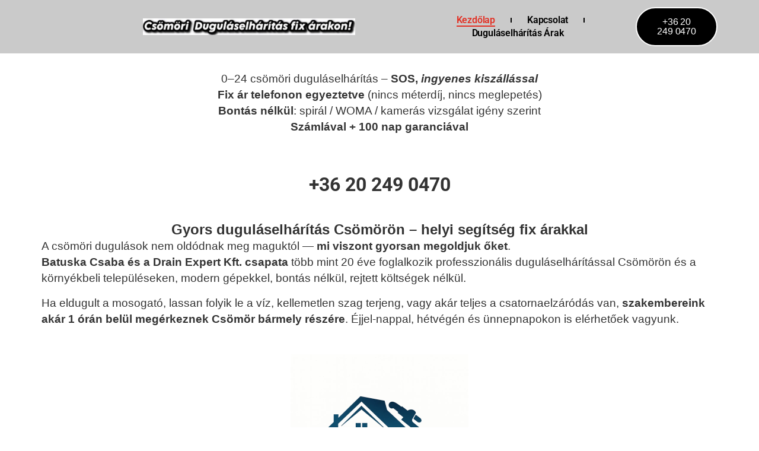

--- FILE ---
content_type: text/html; charset=UTF-8
request_url: https://dugulaselharitas-csomor.hu/?utm_source=affiliation&eff_cpt=21662778
body_size: 27534
content:
<!doctype html><html lang="hu"><head><script data-no-optimize="1">var litespeed_docref=sessionStorage.getItem("litespeed_docref");litespeed_docref&&(Object.defineProperty(document,"referrer",{get:function(){return litespeed_docref}}),sessionStorage.removeItem("litespeed_docref"));</script> <meta charset="UTF-8"><meta name="viewport" content="width=device-width, initial-scale=1"><link rel="profile" href="https://gmpg.org/xfn/11"><meta name='robots' content='index, follow, max-image-preview:large, max-snippet:-1, max-video-preview:-1' /><title>Duguláselhárítás Csömör | Fix árak | Batuska Csaba</title><meta name="description" content="Duguláselhárítás Csömör – Batuska Csaba és tapasztalt csapata. Fix árak, méterdíj nélkül, 100 nap garanciával. Hívjon bizalommal!" /><link rel="canonical" href="https://dugulaselharitas-csomor.hu/" /><meta property="og:locale" content="hu_HU" /><meta property="og:type" content="website" /><meta property="og:title" content="Duguláselhárítás Csömör | Fix árak | Batuska Csaba" /><meta property="og:description" content="Duguláselhárítás Csömör – Batuska Csaba és tapasztalt csapata. Fix árak, méterdíj nélkül, 100 nap garanciával. Hívjon bizalommal!" /><meta property="og:url" content="https://dugulaselharitas-csomor.hu/" /><meta property="og:site_name" content="Duguláselhárítás Csömör" /><meta property="article:publisher" content="https://www.facebook.com/dugulaselharitasdrainexpertkft" /><meta property="article:modified_time" content="2025-12-22T20:19:21+00:00" /><meta property="og:image" content="https://dugulaselharitas-csomor.hu/wp-content/uploads/2025/12/dugulaselharitas_Csomor.jpg" /><meta name="twitter:card" content="summary_large_image" />
<style id="litespeed-ccss">:root{--wp--preset--aspect-ratio--square:1;--wp--preset--aspect-ratio--4-3:4/3;--wp--preset--aspect-ratio--3-4:3/4;--wp--preset--aspect-ratio--3-2:3/2;--wp--preset--aspect-ratio--2-3:2/3;--wp--preset--aspect-ratio--16-9:16/9;--wp--preset--aspect-ratio--9-16:9/16;--wp--preset--color--black:#000000;--wp--preset--color--cyan-bluish-gray:#abb8c3;--wp--preset--color--white:#ffffff;--wp--preset--color--pale-pink:#f78da7;--wp--preset--color--vivid-red:#cf2e2e;--wp--preset--color--luminous-vivid-orange:#ff6900;--wp--preset--color--luminous-vivid-amber:#fcb900;--wp--preset--color--light-green-cyan:#7bdcb5;--wp--preset--color--vivid-green-cyan:#00d084;--wp--preset--color--pale-cyan-blue:#8ed1fc;--wp--preset--color--vivid-cyan-blue:#0693e3;--wp--preset--color--vivid-purple:#9b51e0;--wp--preset--gradient--vivid-cyan-blue-to-vivid-purple:linear-gradient(135deg,rgb(6,147,227) 0%,rgb(155,81,224) 100%);--wp--preset--gradient--light-green-cyan-to-vivid-green-cyan:linear-gradient(135deg,rgb(122,220,180) 0%,rgb(0,208,130) 100%);--wp--preset--gradient--luminous-vivid-amber-to-luminous-vivid-orange:linear-gradient(135deg,rgb(252,185,0) 0%,rgb(255,105,0) 100%);--wp--preset--gradient--luminous-vivid-orange-to-vivid-red:linear-gradient(135deg,rgb(255,105,0) 0%,rgb(207,46,46) 100%);--wp--preset--gradient--very-light-gray-to-cyan-bluish-gray:linear-gradient(135deg,rgb(238,238,238) 0%,rgb(169,184,195) 100%);--wp--preset--gradient--cool-to-warm-spectrum:linear-gradient(135deg,rgb(74,234,220) 0%,rgb(151,120,209) 20%,rgb(207,42,186) 40%,rgb(238,44,130) 60%,rgb(251,105,98) 80%,rgb(254,248,76) 100%);--wp--preset--gradient--blush-light-purple:linear-gradient(135deg,rgb(255,206,236) 0%,rgb(152,150,240) 100%);--wp--preset--gradient--blush-bordeaux:linear-gradient(135deg,rgb(254,205,165) 0%,rgb(254,45,45) 50%,rgb(107,0,62) 100%);--wp--preset--gradient--luminous-dusk:linear-gradient(135deg,rgb(255,203,112) 0%,rgb(199,81,192) 50%,rgb(65,88,208) 100%);--wp--preset--gradient--pale-ocean:linear-gradient(135deg,rgb(255,245,203) 0%,rgb(182,227,212) 50%,rgb(51,167,181) 100%);--wp--preset--gradient--electric-grass:linear-gradient(135deg,rgb(202,248,128) 0%,rgb(113,206,126) 100%);--wp--preset--gradient--midnight:linear-gradient(135deg,rgb(2,3,129) 0%,rgb(40,116,252) 100%);--wp--preset--font-size--small:13px;--wp--preset--font-size--medium:20px;--wp--preset--font-size--large:36px;--wp--preset--font-size--x-large:42px;--wp--preset--spacing--20:0.44rem;--wp--preset--spacing--30:0.67rem;--wp--preset--spacing--40:1rem;--wp--preset--spacing--50:1.5rem;--wp--preset--spacing--60:2.25rem;--wp--preset--spacing--70:3.38rem;--wp--preset--spacing--80:5.06rem;--wp--preset--shadow--natural:6px 6px 9px rgba(0, 0, 0, 0.2);--wp--preset--shadow--deep:12px 12px 50px rgba(0, 0, 0, 0.4);--wp--preset--shadow--sharp:6px 6px 0px rgba(0, 0, 0, 0.2);--wp--preset--shadow--outlined:6px 6px 0px -3px rgb(255, 255, 255), 6px 6px rgb(0, 0, 0);--wp--preset--shadow--crisp:6px 6px 0px rgb(0, 0, 0)}:root{--wp--style--global--content-size:800px;--wp--style--global--wide-size:1200px}:where(body){margin:0}:root{--wp--style--block-gap:24px}body{padding-top:0;padding-right:0;padding-bottom:0;padding-left:0}a:where(:not(.wp-element-button)){text-decoration:underline}#cookie-notice *{-webkit-box-sizing:border-box;-moz-box-sizing:border-box;box-sizing:border-box}#cookie-notice .cookie-notice-container{display:block}#cookie-notice.cookie-notice-hidden .cookie-notice-container{display:none}.cookie-notice-container{padding:15px 30px;text-align:center;width:100%;z-index:2}.cn-close-icon{position:absolute;right:15px;top:50%;margin:-10px 0 0 0;width:15px;height:15px;opacity:.5;padding:10px;border:none;outline:none;background:none;box-shadow:none}.cn-close-icon:before,.cn-close-icon:after{position:absolute;content:" ";height:15px;width:2px;top:3px;background-color:rgb(128 128 128)}.cn-close-icon:before{transform:rotate(45deg)}.cn-close-icon:after{transform:rotate(-45deg)}#cookie-notice .cn-button{margin:0 0 0 10px;display:inline-block}#cookie-notice .cn-button:not(.cn-button-custom){font-family:-apple-system,BlinkMacSystemFont,Arial,Roboto,"Helvetica Neue",sans-serif;font-weight:400;font-size:13px;letter-spacing:.25px;line-height:20px;margin:0 0 0 10px;text-align:center;text-transform:none;display:inline-block;touch-action:manipulation;white-space:nowrap;outline:none;box-shadow:none;text-shadow:none;border:none;-webkit-border-radius:3px;-moz-border-radius:3px;border-radius:3px;text-decoration:none;padding:8.5px 10px;line-height:1;color:inherit}.cn-text-container{margin:0 0 6px 0}.cn-text-container,.cn-buttons-container{display:inline-block}@media all and (max-width:900px){.cookie-notice-container #cn-notice-text{display:block}.cookie-notice-container #cn-notice-buttons{display:block}#cookie-notice .cn-button{margin:0 5px 5px 5px}}@media all and (max-width:480px){.cookie-notice-container{padding:15px 25px}}html{line-height:1.15;-webkit-text-size-adjust:100%}*,:after,:before{box-sizing:border-box}body{background-color:#fff;color:#333;font-family:-apple-system,BlinkMacSystemFont,Segoe UI,Roboto,Helvetica Neue,Arial,Noto Sans,sans-serif,Apple Color Emoji,Segoe UI Emoji,Segoe UI Symbol,Noto Color Emoji;font-size:1rem;font-weight:400;line-height:1.5;margin:0;-webkit-font-smoothing:antialiased;-moz-osx-font-smoothing:grayscale}h1,h2{color:inherit;font-family:inherit;font-weight:500;line-height:1.2;margin-block-end:1rem;margin-block-start:.5rem}h1{font-size:2.5rem}h2{font-size:2rem}p{margin-block-end:.9rem;margin-block-start:0}a{background-color:#fff0;color:#c36;text-decoration:none}strong{font-weight:bolder}img{border-style:none;height:auto;max-width:100%}button{font-family:inherit;font-size:1rem;line-height:1.5;margin:0}button{overflow:visible}button{text-transform:none}[type=button],button{-webkit-appearance:button;width:auto}[type=button],button{background-color:#fff0;border:1px solid #c36;border-radius:3px;color:#c36;display:inline-block;font-size:1rem;font-weight:400;padding:.5rem 1rem;text-align:center;white-space:nowrap}::-webkit-file-upload-button{-webkit-appearance:button;font:inherit}li,ul{background:#fff0;border:0;font-size:100%;margin-block-end:0;margin-block-start:0;outline:0;vertical-align:baseline}.screen-reader-text{clip:rect(1px,1px,1px,1px);height:1px;overflow:hidden;position:absolute!important;width:1px;word-wrap:normal!important}:root{--direction-multiplier:1}.elementor-screen-only,.screen-reader-text{height:1px;margin:-1px;overflow:hidden;padding:0;position:absolute;top:-10000em;width:1px;clip:rect(0,0,0,0);border:0}.elementor *,.elementor :after,.elementor :before{box-sizing:border-box}.elementor a{box-shadow:none;text-decoration:none}.elementor img{border:none;border-radius:0;box-shadow:none;height:auto;max-width:100%}.elementor-element{--flex-direction:initial;--flex-wrap:initial;--justify-content:initial;--align-items:initial;--align-content:initial;--gap:initial;--flex-basis:initial;--flex-grow:initial;--flex-shrink:initial;--order:initial;--align-self:initial;align-self:var(--align-self);flex-basis:var(--flex-basis);flex-grow:var(--flex-grow);flex-shrink:var(--flex-shrink);order:var(--order)}.elementor-element:where(.e-con-full,.elementor-widget){align-content:var(--align-content);align-items:var(--align-items);flex-direction:var(--flex-direction);flex-wrap:var(--flex-wrap);gap:var(--row-gap) var(--column-gap);justify-content:var(--justify-content)}.elementor-align-right{text-align:right}.elementor-align-right .elementor-button{width:auto}:root{--page-title-display:block}.elementor-widget{position:relative}.elementor-widget:not(:last-child){margin-bottom:var(--kit-widget-spacing,20px)}@media (prefers-reduced-motion:no-preference){html{scroll-behavior:smooth}}.e-con{--border-radius:0;--border-top-width:0px;--border-right-width:0px;--border-bottom-width:0px;--border-left-width:0px;--border-style:initial;--border-color:initial;--container-widget-width:100%;--container-widget-height:initial;--container-widget-flex-grow:0;--container-widget-align-self:initial;--content-width:min(100%,var(--container-max-width,1140px));--width:100%;--min-height:initial;--height:auto;--text-align:initial;--margin-top:0px;--margin-right:0px;--margin-bottom:0px;--margin-left:0px;--padding-top:var(--container-default-padding-top,10px);--padding-right:var(--container-default-padding-right,10px);--padding-bottom:var(--container-default-padding-bottom,10px);--padding-left:var(--container-default-padding-left,10px);--position:relative;--z-index:revert;--overflow:visible;--gap:var(--widgets-spacing,20px);--row-gap:var(--widgets-spacing-row,20px);--column-gap:var(--widgets-spacing-column,20px);--overlay-mix-blend-mode:initial;--overlay-opacity:1;--e-con-grid-template-columns:repeat(3,1fr);--e-con-grid-template-rows:repeat(2,1fr);border-radius:var(--border-radius);height:var(--height);min-height:var(--min-height);min-width:0;overflow:var(--overflow);position:var(--position);width:var(--width);z-index:var(--z-index);--flex-wrap-mobile:wrap;margin-block-end:var(--margin-block-end);margin-block-start:var(--margin-block-start);margin-inline-end:var(--margin-inline-end);margin-inline-start:var(--margin-inline-start);padding-inline-end:var(--padding-inline-end);padding-inline-start:var(--padding-inline-start)}.e-con{--margin-block-start:var(--margin-top);--margin-block-end:var(--margin-bottom);--margin-inline-start:var(--margin-left);--margin-inline-end:var(--margin-right);--padding-inline-start:var(--padding-left);--padding-inline-end:var(--padding-right);--padding-block-start:var(--padding-top);--padding-block-end:var(--padding-bottom);--border-block-start-width:var(--border-top-width);--border-block-end-width:var(--border-bottom-width);--border-inline-start-width:var(--border-left-width);--border-inline-end-width:var(--border-right-width)}.e-con.e-flex{--flex-direction:column;--flex-basis:auto;--flex-grow:0;--flex-shrink:1;flex:var(--flex-grow) var(--flex-shrink) var(--flex-basis)}.e-con>.e-con-inner{padding-block-end:var(--padding-block-end);padding-block-start:var(--padding-block-start);text-align:var(--text-align)}.e-con.e-flex>.e-con-inner{flex-direction:var(--flex-direction)}.e-con,.e-con>.e-con-inner{display:var(--display)}.e-con-boxed.e-flex{align-content:normal;align-items:normal;flex-direction:column;flex-wrap:nowrap;justify-content:normal}.e-con-boxed{gap:initial;text-align:initial}.e-con.e-flex>.e-con-inner{align-content:var(--align-content);align-items:var(--align-items);align-self:auto;flex-basis:auto;flex-grow:1;flex-shrink:1;flex-wrap:var(--flex-wrap);justify-content:var(--justify-content)}.e-con>.e-con-inner{gap:var(--row-gap) var(--column-gap);height:100%;margin:0 auto;max-width:var(--content-width);padding-inline-end:0;padding-inline-start:0;width:100%}:is(.elementor-section-wrap,[data-elementor-id])>.e-con{--margin-left:auto;--margin-right:auto;max-width:min(100%,var(--width))}.e-con .elementor-widget.elementor-widget{margin-block-end:0}.e-con:before{border-block-end-width:var(--border-block-end-width);border-block-start-width:var(--border-block-start-width);border-color:var(--border-color);border-inline-end-width:var(--border-inline-end-width);border-inline-start-width:var(--border-inline-start-width);border-radius:var(--border-radius);border-style:var(--border-style);content:var(--background-overlay);display:block;height:max(100% + var(--border-top-width) + var(--border-bottom-width),100%);left:calc(0px - var(--border-left-width));mix-blend-mode:var(--overlay-mix-blend-mode);opacity:var(--overlay-opacity);position:absolute;top:calc(0px - var(--border-top-width));width:max(100% + var(--border-left-width) + var(--border-right-width),100%)}.e-con .elementor-widget{min-width:0}.e-con>.e-con-inner>.elementor-widget>.elementor-widget-container{height:100%}.e-con.e-con>.e-con-inner>.elementor-widget{max-width:100%}.e-con .elementor-widget:not(:last-child){--kit-widget-spacing:0px}@media (max-width:767px){.e-con.e-flex{--width:100%;--flex-wrap:var(--flex-wrap-mobile)}}.elementor-button{background-color:#69727d;border-radius:3px;color:#fff;display:inline-block;font-size:15px;line-height:1;padding:12px 24px;fill:#fff;text-align:center}.elementor-button:visited{color:#fff}.elementor-button-content-wrapper{display:flex;flex-direction:row;gap:5px;justify-content:center}.elementor-button-text{display:inline-block}.elementor-button.elementor-size-md{border-radius:4px;font-size:16px;padding:15px 30px}.elementor-button span{text-decoration:inherit}.elementor-kit-5{--e-global-color-primary:#6EC1E4;--e-global-color-secondary:#54595F;--e-global-color-text:#9B7878;--e-global-color-accent:#61CE70;--e-global-typography-primary-font-family:"Roboto";--e-global-typography-primary-font-weight:600;--e-global-typography-secondary-font-family:"Roboto Slab";--e-global-typography-secondary-font-weight:400;--e-global-typography-text-font-family:"Roboto";--e-global-typography-text-font-weight:400;--e-global-typography-accent-font-family:"Roboto";--e-global-typography-accent-font-weight:500}.e-con{--container-max-width:1140px}.elementor-widget:not(:last-child){margin-block-end:20px}.elementor-element{--widgets-spacing:20px 20px;--widgets-spacing-row:20px;--widgets-spacing-column:20px}@media (max-width:1024px){.e-con{--container-max-width:1024px}}@media (max-width:767px){.e-con{--container-max-width:767px}}.elementor-widget-image{text-align:center}.elementor-widget-image a{display:inline-block}.elementor-widget-image img{display:inline-block;vertical-align:middle}.elementor-item:after,.elementor-item:before{display:block;position:absolute}.elementor-item:not(:hover):not(:focus):not(.elementor-item-active):not(.highlighted):after,.elementor-item:not(:hover):not(:focus):not(.elementor-item-active):not(.highlighted):before{opacity:0}.elementor-item-active:after,.elementor-item-active:before{transform:scale(1)}.e--pointer-underline .elementor-item:after,.e--pointer-underline .elementor-item:before{background-color:#3f444b;height:3px;left:0;width:100%;z-index:2}.e--pointer-underline .elementor-item:after{bottom:0;content:""}.elementor-nav-menu--main .elementor-nav-menu a{padding:13px 20px}.elementor-nav-menu--layout-horizontal{display:flex}.elementor-nav-menu--layout-horizontal .elementor-nav-menu{display:flex;flex-wrap:wrap}.elementor-nav-menu--layout-horizontal .elementor-nav-menu a{flex-grow:1;white-space:nowrap}.elementor-nav-menu--layout-horizontal .elementor-nav-menu>li{display:flex}.elementor-nav-menu--layout-horizontal .elementor-nav-menu>li:not(:first-child)>a{margin-inline-start:var(--e-nav-menu-horizontal-menu-item-margin)}.elementor-nav-menu--layout-horizontal .elementor-nav-menu>li:not(:last-child)>a{margin-inline-end:var(--e-nav-menu-horizontal-menu-item-margin)}.elementor-nav-menu--layout-horizontal .elementor-nav-menu>li:not(:last-child):after{align-self:center;border-color:var(--e-nav-menu-divider-color,#000);border-left-style:var(--e-nav-menu-divider-style,solid);border-left-width:var(--e-nav-menu-divider-width,2px);content:var(--e-nav-menu-divider-content,none);height:var(--e-nav-menu-divider-height,35%)}.elementor-widget-nav-menu .elementor-widget-container{display:flex;flex-direction:column}.elementor-nav-menu{position:relative;z-index:2}.elementor-nav-menu:after{clear:both;content:" ";display:block;font:0/0 serif;height:0;overflow:hidden;visibility:hidden}.elementor-nav-menu,.elementor-nav-menu li{display:block;line-height:normal;list-style:none;margin:0;padding:0}.elementor-nav-menu a,.elementor-nav-menu li{position:relative}.elementor-nav-menu li{border-width:0}.elementor-nav-menu a{align-items:center;display:flex}.elementor-nav-menu a{line-height:20px;padding:10px 20px}.elementor-nav-menu--dropdown .elementor-item.elementor-item-active{background-color:#3f444b;color:#fff}.elementor-menu-toggle{align-items:center;background-color:rgb(0 0 0/.05);border:0 solid;border-radius:3px;color:#33373d;display:flex;font-size:var(--nav-menu-icon-size,22px);justify-content:center;padding:.25em}.elementor-menu-toggle:not(.elementor-active) .elementor-menu-toggle__icon--close{display:none}.elementor-menu-toggle .e-font-icon-svg{fill:#33373d;height:1em;width:1em}.elementor-menu-toggle svg{height:auto;width:1em;fill:var(--nav-menu-icon-color,currentColor)}.elementor-nav-menu--dropdown{background-color:#fff;font-size:13px}.elementor-nav-menu--dropdown.elementor-nav-menu__container{margin-top:10px;overflow-x:hidden;overflow-y:auto;transform-origin:top}.elementor-nav-menu--dropdown a{color:#33373d}.elementor-nav-menu--toggle{--menu-height:100vh}.elementor-nav-menu--toggle .elementor-menu-toggle:not(.elementor-active)+.elementor-nav-menu__container{max-height:0;overflow:hidden;transform:scaleY(0)}.elementor-nav-menu--stretch .elementor-nav-menu__container.elementor-nav-menu--dropdown{position:absolute;z-index:9997}@media (max-width:767px){.elementor-nav-menu--dropdown-mobile .elementor-nav-menu--main{display:none}}@media (min-width:768px){.elementor-nav-menu--dropdown-mobile .elementor-menu-toggle,.elementor-nav-menu--dropdown-mobile .elementor-nav-menu--dropdown{display:none}.elementor-nav-menu--dropdown-mobile nav.elementor-nav-menu--dropdown.elementor-nav-menu__container{overflow-y:hidden}}.elementor-2 .elementor-element.elementor-element-51bc428{--display:flex}.elementor-widget-text-editor{font-family:var(--e-global-typography-text-font-family),Sans-serif;font-weight:var(--e-global-typography-text-font-weight);color:var(--e-global-color-text)}.elementor-2 .elementor-element.elementor-element-bbd38f5{--display:flex}.elementor-2 .elementor-element.elementor-element-3e00e0c{--display:flex;--flex-direction:column;--container-widget-width:100%;--container-widget-height:initial;--container-widget-flex-grow:0;--container-widget-align-self:initial;--flex-wrap-mobile:wrap}.elementor-2 .elementor-element.elementor-element-a7d2645{text-align:center;font-family:"Roboto",Sans-serif;font-size:1px;font-weight:400;line-height:22px}.elementor-2 .elementor-element.elementor-element-d834cdb{--display:flex}.elementor-2 .elementor-element.elementor-element-ac55a19{--display:flex;--flex-direction:column;--container-widget-width:100%;--container-widget-height:initial;--container-widget-flex-grow:0;--container-widget-align-self:initial;--flex-wrap-mobile:wrap}.elementor-2 .elementor-element.elementor-element-5bb54ec{--display:flex;--min-height:300px}.elementor-widget-button .elementor-button{font-family:var(--e-global-typography-accent-font-family),Sans-serif;font-weight:var(--e-global-typography-accent-font-weight);background-color:var(--e-global-color-accent)}@media (min-width:768px){.elementor-2 .elementor-element.elementor-element-5bb54ec{--content-width:300px}}.elementor-84 .elementor-element.elementor-element-2c853a79{--display:flex;--min-height:90px;--flex-direction:row;--container-widget-width:calc( ( 1 - var( --container-widget-flex-grow ) ) * 100% );--container-widget-height:100%;--container-widget-flex-grow:1;--container-widget-align-self:stretch;--flex-wrap-mobile:wrap;--justify-content:space-between;--align-items:center;--gap:0px 0px;--row-gap:0px;--column-gap:0px;--padding-top:0%;--padding-bottom:0%;--padding-left:5%;--padding-right:5%}.elementor-84 .elementor-element.elementor-element-2c853a79:not(.elementor-motion-effects-element-type-background){background-color:#CACACA}.elementor-84 .elementor-element.elementor-element-702485d8{text-align:left}.elementor-84 .elementor-element.elementor-element-702485d8 img{width:100%;height:28px;object-fit:contain;object-position:center center}.elementor-widget-nav-menu .elementor-nav-menu .elementor-item{font-family:var(--e-global-typography-primary-font-family),Sans-serif;font-weight:var(--e-global-typography-primary-font-weight)}.elementor-widget-nav-menu .elementor-nav-menu--main .elementor-item{color:var(--e-global-color-text);fill:var(--e-global-color-text)}.elementor-widget-nav-menu .elementor-nav-menu--main .elementor-item.elementor-item-active{color:var(--e-global-color-accent);fill:var(--e-global-color-accent)}.elementor-widget-nav-menu .elementor-nav-menu--main:not(.e--pointer-framed) .elementor-item:before,.elementor-widget-nav-menu .elementor-nav-menu--main:not(.e--pointer-framed) .elementor-item:after{background-color:var(--e-global-color-accent)}.elementor-widget-nav-menu{--e-nav-menu-divider-color:var( --e-global-color-text )}.elementor-widget-nav-menu .elementor-nav-menu--dropdown .elementor-item{font-family:var(--e-global-typography-accent-font-family),Sans-serif;font-weight:var(--e-global-typography-accent-font-weight)}.elementor-84 .elementor-element.elementor-element-dada68a .elementor-menu-toggle{margin-left:auto;background-color:#FFF0}.elementor-84 .elementor-element.elementor-element-dada68a .elementor-nav-menu .elementor-item{font-family:"Roboto",Sans-serif;font-size:16px;font-weight:600;text-transform:capitalize;text-decoration:none;line-height:1em;letter-spacing:-.2px;word-spacing:0}.elementor-84 .elementor-element.elementor-element-dada68a .elementor-nav-menu--main .elementor-item{color:#000;fill:#000;padding-left:0;padding-right:0;padding-top:3px;padding-bottom:3px}.elementor-84 .elementor-element.elementor-element-dada68a .elementor-nav-menu--main .elementor-item.elementor-item-active{color:#E23125;fill:#E23125}.elementor-84 .elementor-element.elementor-element-dada68a .elementor-nav-menu--main:not(.e--pointer-framed) .elementor-item:before,.elementor-84 .elementor-element.elementor-element-dada68a .elementor-nav-menu--main:not(.e--pointer-framed) .elementor-item:after{background-color:#E23125}.elementor-84 .elementor-element.elementor-element-dada68a{--e-nav-menu-divider-content:"";--e-nav-menu-divider-style:solid;--e-nav-menu-divider-width:2px;--e-nav-menu-divider-color:#000000;--e-nav-menu-horizontal-menu-item-margin:calc( 52px / 2 )}.elementor-84 .elementor-element.elementor-element-dada68a .e--pointer-underline .elementor-item:after{height:2px}.elementor-84 .elementor-element.elementor-element-dada68a .elementor-nav-menu--dropdown a,.elementor-84 .elementor-element.elementor-element-dada68a .elementor-menu-toggle{color:#E23125;fill:#E23125}.elementor-84 .elementor-element.elementor-element-dada68a .elementor-nav-menu--dropdown{background-color:#F9E0E2;border-style:solid;border-color:#E23125}.elementor-84 .elementor-element.elementor-element-dada68a .elementor-nav-menu--dropdown a.elementor-item-active{background-color:#FFF0}.elementor-84 .elementor-element.elementor-element-dada68a .elementor-nav-menu--dropdown .elementor-item{font-family:"Inter",Sans-serif;font-size:16px;font-weight:500;text-transform:capitalize;font-style:normal;text-decoration:none;letter-spacing:-.2px;word-spacing:0}.elementor-84 .elementor-element.elementor-element-dada68a .elementor-nav-menu--dropdown li:not(:last-child){border-style:solid;border-color:#E23125;border-bottom-width:1px}.elementor-84 .elementor-element.elementor-element-dada68a div.elementor-menu-toggle{color:#E23125}.elementor-84 .elementor-element.elementor-element-dada68a div.elementor-menu-toggle svg{fill:#E23125}.elementor-widget-button .elementor-button{background-color:var(--e-global-color-accent);font-family:var(--e-global-typography-accent-font-family),Sans-serif;font-weight:var(--e-global-typography-accent-font-weight)}.elementor-84 .elementor-element.elementor-element-48a5c53b .elementor-button{background-color:#000;font-family:"Inter",Sans-serif;font-size:16px;font-weight:500;text-transform:capitalize;font-style:normal;text-decoration:none;line-height:1em;letter-spacing:-.2px;word-spacing:0;fill:#FFF;color:#FFF;border-style:solid;border-width:2px 2px 2px 2px;border-radius:60px 60px 60px 60px}.elementor-location-header:before{content:"";display:table;clear:both}@media (max-width:1024px){.elementor-84 .elementor-element.elementor-element-dada68a .elementor-nav-menu .elementor-item{font-size:14px}.elementor-84 .elementor-element.elementor-element-dada68a{--e-nav-menu-horizontal-menu-item-margin:calc( 30px / 2 )}.elementor-84 .elementor-element.elementor-element-dada68a .elementor-nav-menu--dropdown .elementor-item{font-size:14px}.elementor-84 .elementor-element.elementor-element-48a5c53b .elementor-button{font-size:14px}}@media (max-width:767px){.elementor-84 .elementor-element.elementor-element-2c853a79{--min-height:70px;--gap:15px 15px;--row-gap:15px;--column-gap:15px;--margin-top:0px;--margin-bottom:0px;--margin-left:0px;--margin-right:0px}.elementor-84 .elementor-element.elementor-element-702485d8>.elementor-widget-container{margin:0 0 0 0;padding:0 0 0 0}.elementor-84 .elementor-element.elementor-element-dada68a.elementor-element{--flex-grow:1;--flex-shrink:0}.elementor-84 .elementor-element.elementor-element-dada68a .elementor-nav-menu .elementor-item{font-size:14px}.elementor-84 .elementor-element.elementor-element-dada68a .elementor-nav-menu--dropdown .elementor-item{font-size:14px}.elementor-84 .elementor-element.elementor-element-dada68a .elementor-nav-menu--dropdown{border-width:0 0 1px 0}.elementor-84 .elementor-element.elementor-element-dada68a .elementor-nav-menu--dropdown a{padding-top:12px;padding-bottom:12px}.elementor-84 .elementor-element.elementor-element-dada68a{--nav-menu-icon-size:25px}.elementor-84 .elementor-element.elementor-element-48a5c53b .elementor-button{font-size:14px;padding:10px 18px 10px 18px}}.elementor-location-header:before{content:"";display:table;clear:both}.e-con.e-parent:nth-of-type(n+4):not(.e-lazyloaded):not(.e-no-lazyload),.e-con.e-parent:nth-of-type(n+4):not(.e-lazyloaded):not(.e-no-lazyload) *{background-image:none!important}@media screen and (max-height:1024px){.e-con.e-parent:nth-of-type(n+3):not(.e-lazyloaded):not(.e-no-lazyload),.e-con.e-parent:nth-of-type(n+3):not(.e-lazyloaded):not(.e-no-lazyload) *{background-image:none!important}}@media screen and (max-height:640px){.e-con.e-parent:nth-of-type(n+2):not(.e-lazyloaded):not(.e-no-lazyload),.e-con.e-parent:nth-of-type(n+2):not(.e-lazyloaded):not(.e-no-lazyload) *{background-image:none!important}}</style><link rel="preload" data-asynced="1" data-optimized="2" as="style" onload="this.onload=null;this.rel='stylesheet'" href="https://dugulaselharitas-csomor.hu/wp-content/litespeed/ucss/ffcec7a0ab95eb449862771f715a8a5b.css?ver=8b20a" /><script type="litespeed/javascript">!function(a){"use strict";var b=function(b,c,d){function e(a){return h.body?a():void setTimeout(function(){e(a)})}function f(){i.addEventListener&&i.removeEventListener("load",f),i.media=d||"all"}var g,h=a.document,i=h.createElement("link");if(c)g=c;else{var j=(h.body||h.getElementsByTagName("head")[0]).childNodes;g=j[j.length-1]}var k=h.styleSheets;i.rel="stylesheet",i.href=b,i.media="only x",e(function(){g.parentNode.insertBefore(i,c?g:g.nextSibling)});var l=function(a){for(var b=i.href,c=k.length;c--;)if(k[c].href===b)return a();setTimeout(function(){l(a)})};return i.addEventListener&&i.addEventListener("load",f),i.onloadcssdefined=l,l(f),i};"undefined"!=typeof exports?exports.loadCSS=b:a.loadCSS=b}("undefined"!=typeof global?global:this);!function(a){if(a.loadCSS){var b=loadCSS.relpreload={};if(b.support=function(){try{return a.document.createElement("link").relList.supports("preload")}catch(b){return!1}},b.poly=function(){for(var b=a.document.getElementsByTagName("link"),c=0;c<b.length;c++){var d=b[c];"preload"===d.rel&&"style"===d.getAttribute("as")&&(a.loadCSS(d.href,d,d.getAttribute("media")),d.rel=null)}},!b.support()){b.poly();var c=a.setInterval(b.poly,300);a.addEventListener&&a.addEventListener("load",function(){b.poly(),a.clearInterval(c)}),a.attachEvent&&a.attachEvent("onload",function(){a.clearInterval(c)})}}}(this);</script> <script id="cookie-notice-front-js-before" type="litespeed/javascript">var cnArgs={"ajaxUrl":"https:\/\/dugulaselharitas-csomor.hu\/wp-admin\/admin-ajax.php","nonce":"eb1485b15f","hideEffect":"fade","position":"bottom","onScroll":!1,"onScrollOffset":100,"onClick":!1,"cookieName":"cookie_notice_accepted","cookieTime":2592000,"cookieTimeRejected":2592000,"globalCookie":!1,"redirection":!1,"cache":!0,"revokeCookies":!1,"revokeCookiesOpt":"automatic"}</script> <script type="litespeed/javascript" data-src="https://dugulaselharitas-csomor.hu/wp-includes/js/jquery/jquery.min.js" id="jquery-core-js"></script> <script type="application/ld+json">{
    "@context": "https://schema.org/",
    "@type": "CreativeWorkSeries",
    "name": "Duguláselhárítás Csömör",
    "aggregateRating": {
        "@type": "AggregateRating",
        "ratingValue": "4.9",
        "bestRating": "5",
        "ratingCount": "105"
    }
}</script><meta name="generator" content="Elementor 3.34.2; features: e_font_icon_svg, additional_custom_breakpoints; settings: css_print_method-external, google_font-enabled, font_display-swap"> <script type="application/ld+json" class="saswp-schema-markup-output">[{"@context":"https:\/\/schema.org\/","@type":"WebSite","@id":"https:\/\/dugulaselharitas-csomor.hu#website","headline":"Dugul\u00e1selh\u00e1r\u00edt\u00e1s Cs\u00f6m\u00f6r","name":"Dugul\u00e1selh\u00e1r\u00edt\u00e1s Cs\u00f6m\u00f6r","description":"Dugul\u00e1selh\u00e1r\u00edt\u00e1s Cs\u00f6m\u00f6r \u2013 Batuska Csaba \u00e9s tapasztalt csapata. Fix \u00e1rak, m\u00e9terd\u00edj n\u00e9lk\u00fcl, 100 nap garanci\u00e1val. H\u00edvjon bizalommal!","url":"https:\/\/dugulaselharitas-csomor.hu","potentialAction":{"@type":"SearchAction","target":"https:\/\/dugulaselharitas-csomor.hu?s={search_term_string}","query-input":"required name=search_term_string"}},

{"@context":"https:\/\/schema.org\/","@type":"Organization","@id":"https:\/\/dugulaselharitas-csomor.hu#Organization","name":"Dugul\u00e1selh\u00e1r\u00edt\u00e1s Cs\u00f6m\u00f6r","url":"https:\/\/dugulaselharitas-csomor.hu","sameAs":[]}]</script> <script type="application/ld+json" class="saswp-custom-schema-markup-output">{
  "@context": "https://schema.org",
  "@graph": [

    {
      "@type": ["LocalBusiness", "Plumber"],
      "@id": "https://dugulaselharitas-csomor.hu/#localbusiness",
      "name": "Drain Expert Kft.",
      "url": "https://dugulaselharitas-csomor.hu/",
      "telephone": "+36202490470",
      "email": "vizdugulas@gmail.com",
      "priceRange": "30000-60000 HUF",
      "logo": "https://dugulaselharitas-csomor.hu/wp-content/uploads/2025/12/cropped-dugulaselharitas_Csomor.png",
      "address": {
        "@type": "PostalAddress",
        "addressCountry": "HU"
      },
      "areaServed": {
        "@type": "City",
        "name": "Csömör"
      },
      "sameAs": [
        "https://www.facebook.com/dugulaselharitasdrainexpertkft",
        "https://www.instagram.com/dugulasbp/",
        "https://www.youtube.com/@drainexpertkftdugulaselharitas"
      ]
    },

    {
      "@type": "WebSite",
      "@id": "https://dugulaselharitas-csomor.hu/#website",
      "url": "https://dugulaselharitas-csomor.hu/",
      "name": "Duguláselhárítás Csömör",
      "publisher": {
        "@id": "https://dugulaselharitas-csomor.hu/#localbusiness"
      }
    },

    {
      "@type": "WebPage",
      "@id": "https://dugulaselharitas-csomor.hu/#webpage",
      "url": "https://dugulaselharitas-csomor.hu/",
      "name": "Duguláselhárítás Csömör | Fix árak | Batuska Csaba",
      "description": "Duguláselhárítás Csömörön korrekt feltételekkel: gyors kiszállás, csatornakamera igény szerint, bontásmentes tisztítás számlával és 100 nap garanciával.",
      "isPartOf": {
        "@id": "https://dugulaselharitas-csomor.hu/#website"
      },
      "primaryImageOfPage": {
        "@type": "ImageObject",
        "url": "https://dugulaselharitas-csomor.hu/wp-content/uploads/2025/12/dugulaselharitas_Csomor.jpg",
        "width": 1200,
        "height": 630
      },
      "publisher": {
        "@id": "https://dugulaselharitas-csomor.hu/#localbusiness"
      },
      "about": {
        "@id": "https://dugulaselharitas-csomor.hu/#service"
      }
    },

    {
      "@type": "Service",
      "@id": "https://dugulaselharitas-csomor.hu/#service",
      "serviceType": "Duguláselhárítás",
      "name": "Duguláselhárítás Csömörön – SOS gyorsszolgálat",
      "description": "Duguláselhárítás Csömörön (2141) fix áron, ipari spirállal/WOMA-val, csatornakamerával igény szerint, számlával és 100 nap garanciával.",
      "provider": {
        "@id": "https://dugulaselharitas-csomor.hu/#localbusiness"
      },
      "areaServed": {
        "@type": "City",
        "name": "Csömör"
      },
      "offers": {
        "@type": "AggregateOffer",
        "priceCurrency": "HUF",
        "lowPrice": "30000",
        "highPrice": "60000",
        "availability": "https://schema.org/InStock",
        "url": "https://dugulaselharitas-csomor.hu/"
      }
    },

    {
      "@type": "FAQPage",
      "@id": "https://dugulaselharitas-csomor.hu/#faq",
      "mainEntity": [
        {
          "@type": "Question",
          "name": "Milyen gyorsan tudnak kijönni Csömörre?",
          "acceptedAnswer": {
            "@type": "Answer",
            "text": "Sürgős esetben sokszor 1 órán belül elindulunk Csömörre, a pontos érkezés a forgalomtól és a helyszíntől függ."
          }
        },
        {
          "@type": "Question",
          "name": "Van méterdíj vagy kiszállási díj Csömörön?",
          "acceptedAnswer": {
            "@type": "Answer",
            "text": "Csömörön előre egyeztetett, fix árakkal dolgozunk; nincs folyóméter-alapú elszámolás."
          }
        },
        {
          "@type": "Question",
          "name": "Mennyi garanciát adnak a munkára?",
          "acceptedAnswer": {
            "@type": "Answer",
            "text": "Minden elvégzett duguláselhárításra 100 nap garanciát vállalunk."
          }
        }
      ]
    },

    {
      "@type": "BreadcrumbList",
      "@id": "https://dugulaselharitas-csomor.hu/#breadcrumb",
      "itemListElement": [
        {
          "@type": "ListItem",
          "position": 1,
          "name": "Főoldal",
          "item": "https://dugulaselharitas-csomor.hu/"
        }
      ]
    }

  ]
}</script> <link rel="icon" href="https://dugulaselharitas-csomor.hu/wp-content/uploads/2025/12/cropped-dugulaselharitas_Csomor-1-32x32.png" sizes="32x32" /><link rel="icon" href="https://dugulaselharitas-csomor.hu/wp-content/uploads/2025/12/cropped-dugulaselharitas_Csomor-1-192x192.png" sizes="192x192" /><link rel="apple-touch-icon" href="https://dugulaselharitas-csomor.hu/wp-content/uploads/2025/12/cropped-dugulaselharitas_Csomor-1-180x180.png" /><meta name="msapplication-TileImage" content="https://dugulaselharitas-csomor.hu/wp-content/uploads/2025/12/cropped-dugulaselharitas_Csomor-1-270x270.png" /></head><body class="home wp-singular page-template page-template-elementor_header_footer page page-id-2 wp-custom-logo wp-embed-responsive wp-theme-hello-elementor cookies-not-set hello-elementor-default elementor-default elementor-template-full-width elementor-kit-5 elementor-page elementor-page-2"><a class="skip-link screen-reader-text" href="#content">Ugrás a tartalomhoz</a><header data-elementor-type="header" data-elementor-id="84" class="elementor elementor-84 elementor-location-header" data-elementor-post-type="elementor_library"><div class="elementor-element elementor-element-2c853a79 e-flex e-con-boxed e-con e-parent" data-id="2c853a79" data-element_type="container" data-settings="{&quot;background_background&quot;:&quot;classic&quot;,&quot;sticky&quot;:&quot;top&quot;,&quot;sticky_on&quot;:[&quot;desktop&quot;,&quot;tablet&quot;,&quot;mobile&quot;],&quot;sticky_offset&quot;:0,&quot;sticky_effects_offset&quot;:0,&quot;sticky_anchor_link_offset&quot;:0}"><div class="e-con-inner"><div class="elementor-element elementor-element-702485d8 elementor-widget elementor-widget-theme-site-logo elementor-widget-image" data-id="702485d8" data-element_type="widget" data-widget_type="theme-site-logo.default"><div class="elementor-widget-container">
<a href="https://dugulaselharitas-csomor.hu">
<img data-lazyloaded="1" src="[data-uri]" fetchpriority="high" width="919" height="72" data-src="https://dugulaselharitas-csomor.hu/wp-content/uploads/2024/12/cropped-csomori_dugulaselharitas_fix_aron.jpg.webp" class="attachment-full size-full wp-image-983" alt="csömöri duguláselhárító gyorsszolgálat logó" data-srcset="https://dugulaselharitas-csomor.hu/wp-content/uploads/2024/12/cropped-csomori_dugulaselharitas_fix_aron.jpg.webp 919w, https://dugulaselharitas-csomor.hu/wp-content/uploads/2024/12/cropped-csomori_dugulaselharitas_fix_aron-300x24.jpg.webp 300w, https://dugulaselharitas-csomor.hu/wp-content/uploads/2024/12/cropped-csomori_dugulaselharitas_fix_aron-768x60.jpg.webp 768w" data-sizes="(max-width: 919px) 100vw, 919px" />				</a></div></div><div class="elementor-element elementor-element-dada68a elementor-nav-menu--stretch elementor-nav-menu--dropdown-mobile elementor-nav-menu__text-align-aside elementor-nav-menu--toggle elementor-nav-menu--burger elementor-widget elementor-widget-nav-menu" data-id="dada68a" data-element_type="widget" data-settings="{&quot;full_width&quot;:&quot;stretch&quot;,&quot;layout&quot;:&quot;horizontal&quot;,&quot;submenu_icon&quot;:{&quot;value&quot;:&quot;&lt;svg aria-hidden=\&quot;true\&quot; class=\&quot;e-font-icon-svg e-fas-caret-down\&quot; viewBox=\&quot;0 0 320 512\&quot; xmlns=\&quot;http:\/\/www.w3.org\/2000\/svg\&quot;&gt;&lt;path d=\&quot;M31.3 192h257.3c17.8 0 26.7 21.5 14.1 34.1L174.1 354.8c-7.8 7.8-20.5 7.8-28.3 0L17.2 226.1C4.6 213.5 13.5 192 31.3 192z\&quot;&gt;&lt;\/path&gt;&lt;\/svg&gt;&quot;,&quot;library&quot;:&quot;fa-solid&quot;},&quot;toggle&quot;:&quot;burger&quot;}" data-widget_type="nav-menu.default"><div class="elementor-widget-container"><nav aria-label="Menü" class="elementor-nav-menu--main elementor-nav-menu__container elementor-nav-menu--layout-horizontal e--pointer-underline e--animation-fade"><ul id="menu-1-dada68a" class="elementor-nav-menu"><li class="menu-item menu-item-type-post_type menu-item-object-page menu-item-home current-menu-item page_item page-item-2 current_page_item menu-item-211"><a href="https://dugulaselharitas-csomor.hu/" aria-current="page" class="elementor-item elementor-item-active">Kezdőlap</a></li><li class="menu-item menu-item-type-post_type menu-item-object-page menu-item-89"><a href="https://dugulaselharitas-csomor.hu/kapcsolat/" class="elementor-item">Kapcsolat</a></li><li class="menu-item menu-item-type-post_type menu-item-object-post menu-item-1043"><a href="https://dugulaselharitas-csomor.hu/dugulaselharitas-arak/" class="elementor-item">Duguláselhárítás Árak</a></li></ul></nav><div class="elementor-menu-toggle" role="button" tabindex="0" aria-label="Menü kapcsoló" aria-expanded="false">
<svg aria-hidden="true" role="presentation" class="elementor-menu-toggle__icon--open e-font-icon-svg e-eicon-menu-bar" viewBox="0 0 1000 1000" xmlns="http://www.w3.org/2000/svg"><path d="M104 333H896C929 333 958 304 958 271S929 208 896 208H104C71 208 42 237 42 271S71 333 104 333ZM104 583H896C929 583 958 554 958 521S929 458 896 458H104C71 458 42 487 42 521S71 583 104 583ZM104 833H896C929 833 958 804 958 771S929 708 896 708H104C71 708 42 737 42 771S71 833 104 833Z"></path></svg><svg aria-hidden="true" role="presentation" class="elementor-menu-toggle__icon--close e-font-icon-svg e-eicon-close" viewBox="0 0 1000 1000" xmlns="http://www.w3.org/2000/svg"><path d="M742 167L500 408 258 167C246 154 233 150 217 150 196 150 179 158 167 167 154 179 150 196 150 212 150 229 154 242 171 254L408 500 167 742C138 771 138 800 167 829 196 858 225 858 254 829L496 587 738 829C750 842 767 846 783 846 800 846 817 842 829 829 842 817 846 804 846 783 846 767 842 750 829 737L588 500 833 258C863 229 863 200 833 171 804 137 775 137 742 167Z"></path></svg></div><nav class="elementor-nav-menu--dropdown elementor-nav-menu__container" aria-hidden="true"><ul id="menu-2-dada68a" class="elementor-nav-menu"><li class="menu-item menu-item-type-post_type menu-item-object-page menu-item-home current-menu-item page_item page-item-2 current_page_item menu-item-211"><a href="https://dugulaselharitas-csomor.hu/" aria-current="page" class="elementor-item elementor-item-active" tabindex="-1">Kezdőlap</a></li><li class="menu-item menu-item-type-post_type menu-item-object-page menu-item-89"><a href="https://dugulaselharitas-csomor.hu/kapcsolat/" class="elementor-item" tabindex="-1">Kapcsolat</a></li><li class="menu-item menu-item-type-post_type menu-item-object-post menu-item-1043"><a href="https://dugulaselharitas-csomor.hu/dugulaselharitas-arak/" class="elementor-item" tabindex="-1">Duguláselhárítás Árak</a></li></ul></nav></div></div><div class="elementor-element elementor-element-48a5c53b elementor-align-right elementor-widget elementor-widget-button" data-id="48a5c53b" data-element_type="widget" data-widget_type="button.default"><div class="elementor-widget-container"><div class="elementor-button-wrapper">
<a class="elementor-button elementor-button-link elementor-size-md" href="tel:06202490470">
<span class="elementor-button-content-wrapper">
<span class="elementor-button-text">+36 20 249 0470</span>
</span>
</a></div></div></div></div></div></header><div data-elementor-type="wp-page" data-elementor-id="2" class="elementor elementor-2" data-elementor-post-type="page"><div class="elementor-element elementor-element-51bc428 e-flex e-con-boxed e-con e-parent" data-id="51bc428" data-element_type="container"><div class="e-con-inner"><div class="elementor-element elementor-element-b008073 elementor-widget elementor-widget-text-editor" data-id="b008073" data-element_type="widget" data-widget_type="text-editor.default"><div class="elementor-widget-container"><h1 style="text-align: center;"><span style="font-family: arial, helvetica, sans-serif; color: #333333;">Duguláselhárítás Csömör</span></h1></div></div></div></div><div class="elementor-element elementor-element-bbd38f5 e-flex e-con-boxed e-con e-parent" data-id="bbd38f5" data-element_type="container"><div class="e-con-inner"><div class="elementor-element elementor-element-bd2b28a elementor-widget elementor-widget-text-editor" data-id="bd2b28a" data-element_type="widget" data-widget_type="text-editor.default"><div class="elementor-widget-container"><p style="text-align: center;" data-start="435" data-end="484"><span style="font-family: arial, helvetica, sans-serif; font-size: 14pt; color: #333333;">0–24 csömöri duguláselhárítás –<strong data-start="281" data-end="345"> SOS, <em data-start="320" data-end="343">ingyenes kiszállással</em></strong></span><br data-start="345" data-end="348" /><span style="font-family: arial, helvetica, sans-serif; font-size: 14pt; color: #333333;"><strong data-start="348" data-end="379">Fix ár telefonon egyeztetve</strong> (nincs méterdíj, nincs meglepetés)</span><br data-start="414" data-end="417" /><span style="font-family: arial, helvetica, sans-serif; font-size: 14pt; color: #333333;"><strong data-start="417" data-end="434">Bontás nélkül</strong>: spirál / WOMA / kamerás vizsgálat igény szerint</span><br data-start="483" data-end="486" /><span style="font-family: arial, helvetica, sans-serif; font-size: 14pt; color: #333333;"><strong data-start="486" data-end="521">Számlával + 100 nap garanciával</strong></span></p></div></div></div></div><div class="elementor-element elementor-element-3e00e0c e-flex e-con-boxed e-con e-parent" data-id="3e00e0c" data-element_type="container"><div class="e-con-inner"><div class="elementor-element elementor-element-a7d2645 elementor-widget elementor-widget-text-editor" data-id="a7d2645" data-element_type="widget" data-widget_type="text-editor.default"><div class="elementor-widget-container"><p> </p><p style="text-align: center;"><a href="tel:06202490470"><span style="color: #3366ff; font-size: 24pt;"><strong><span style="color: #333333;">+36 2</span><span style="color: #333333;">0 249 0470</span></strong></span></a></p></div></div></div></div><div class="elementor-element elementor-element-d834cdb e-flex e-con-boxed e-con e-parent" data-id="d834cdb" data-element_type="container"><div class="e-con-inner"><div class="elementor-element elementor-element-43c4efc elementor-widget elementor-widget-text-editor" data-id="43c4efc" data-element_type="widget" data-widget_type="text-editor.default"><div class="elementor-widget-container"><h2 style="text-align: center;" data-start="547" data-end="627"><span style="font-family: arial, helvetica, sans-serif; font-size: 18pt; color: #333333;">Gyors duguláselhárítás Csömörön – helyi segítség fix árakkal</span></h2><p data-start="418" data-end="721"><span style="font-family: arial, helvetica, sans-serif; color: #333333; font-size: 14pt;">A csömöri dugulások nem oldódnak meg maguktól — <strong data-start="466" data-end="503">mi viszont gyorsan megoldjuk őket</strong>.</span><br data-start="504" data-end="507" /><span style="font-family: arial, helvetica, sans-serif; color: #333333; font-size: 14pt;"><strong data-start="509" data-end="557">Batuska Csaba és a Drain Expert Kft. csapata</strong> több mint 20 éve foglalkozik professzionális duguláselhárítással Csömörön és a környékbeli településeken, modern gépekkel, bontás nélkül, rejtett költségek nélkül.</span></p><p data-start="725" data-end="974"><span style="font-family: arial, helvetica, sans-serif; color: #333333; font-size: 14pt;">Ha eldugult a mosogató, lassan folyik le a víz, kellemetlen szag terjeng, vagy akár teljes a csatornaelzáródás van, <strong data-start="841" data-end="911">szakembereink akár 1 órán belül megérkeznek Csömör bármely részére</strong>. Éjjel-nappal, hétvégén és ünnepnapokon is elérhetőek vagyunk.</span></p></div></div></div></div><div class="elementor-element elementor-element-ac55a19 e-flex e-con-boxed e-con e-parent" data-id="ac55a19" data-element_type="container"><div class="e-con-inner"><div class="elementor-element elementor-element-5bb54ec e-flex e-con-boxed e-con e-child" data-id="5bb54ec" data-element_type="container"><div class="e-con-inner"><div class="elementor-element elementor-element-8b0b16e elementor-widget elementor-widget-image" data-id="8b0b16e" data-element_type="widget" data-widget_type="image.default"><div class="elementor-widget-container">
<img data-lazyloaded="1" src="[data-uri]" decoding="async" width="1200" height="630" data-src="https://dugulaselharitas-csomor.hu/wp-content/uploads/2025/12/dugulaselharitas_Csomor.jpg.webp" class="attachment-full size-full wp-image-1280" alt="Duguláselhárítás Csömör" data-srcset="https://dugulaselharitas-csomor.hu/wp-content/uploads/2025/12/dugulaselharitas_Csomor.jpg.webp 1200w, https://dugulaselharitas-csomor.hu/wp-content/uploads/2025/12/dugulaselharitas_Csomor-300x158.jpg.webp 300w, https://dugulaselharitas-csomor.hu/wp-content/uploads/2025/12/dugulaselharitas_Csomor-1024x538.jpg.webp 1024w, https://dugulaselharitas-csomor.hu/wp-content/uploads/2025/12/dugulaselharitas_Csomor-768x403.jpg.webp 768w" data-sizes="(max-width: 1200px) 100vw, 1200px" /></div></div></div></div></div></div><div class="elementor-element elementor-element-2521f31 e-flex e-con-boxed e-con e-parent" data-id="2521f31" data-element_type="container" data-settings="{&quot;animation&quot;:&quot;none&quot;}"><div class="e-con-inner"><div class="elementor-element elementor-element-63536b5 elementor-widget elementor-widget-text-editor" data-id="63536b5" data-element_type="widget" data-widget_type="text-editor.default"><div class="elementor-widget-container"><h2 data-start="193" data-end="267"><strong><span style="font-family: arial, helvetica, sans-serif; font-size: 18pt; color: #333333;">Visszatérő dugulás esetén miért fontos a kamerás csatornavizsgálat?</span></strong></h2><p data-start="269" data-end="574"><span style="font-family: arial, helvetica, sans-serif; font-size: 14pt; color: #333333;">Gyakran hívnak ki minket olyan munkákra, ahol az előző duguláselhárító csak részben oldotta meg a problémát, ezért a dugulás rövid időn belül újra jelentkezett. Ilyen esetekben <strong data-start="447" data-end="513">kamerás csatornavizsgálattal átvizsgáljuk a teljes csőszakaszt</strong>, majd <strong data-start="520" data-end="573">teljes keresztmetszetben kitisztítjuk a lefolyót</strong>.</span></p><p data-start="576" data-end="869"><span style="font-family: arial, helvetica, sans-serif; font-size: 14pt; color: #333333;">Ha a vizsgálat során <strong data-start="597" data-end="655">csatornahibát vagy visszatérő dugulásra utaló eltérést</strong> találunk, a hiba pontos helyét <strong data-start="687" data-end="725">helymeghatározó műszerrel bemérjük</strong>. A duguláselhárítás kamerás vizsgálattal kiegészítve <strong data-start="779" data-end="804">hosszú távon megtérül</strong>, mert megelőzi az újabb dugulásokat és felesleges kiszállásokat.</span></p></div></div></div></div><div class="elementor-element elementor-element-ca4ceb1 e-flex e-con-boxed e-con e-parent" data-id="ca4ceb1" data-element_type="container"><div class="e-con-inner"><div class="elementor-element elementor-element-4ab3b13 elementor-widget elementor-widget-text-editor" data-id="4ab3b13" data-element_type="widget" data-widget_type="text-editor.default"><div class="elementor-widget-container"><blockquote><p><span style="font-family: arial, helvetica, sans-serif; font-size: 14pt; color: #333333;"><strong data-start="9440" data-end="9477">Csömörön egyedülálló szemlélettel</strong> a Drain Expert nemcsak elhárítja a dugulást, hanem a kiváltó okot is feltárja a tartós megoldás érdekében.</span></p></blockquote></div></div></div></div><div class="elementor-element elementor-element-c209236 e-flex e-con-boxed e-con e-parent" data-id="c209236" data-element_type="container"><div class="e-con-inner"><div class="elementor-element elementor-element-e6167c0 e-con-full e-flex e-con e-child" data-id="e6167c0" data-element_type="container"><div class="elementor-element elementor-element-f2578ed elementor-widget elementor-widget-image" data-id="f2578ed" data-element_type="widget" data-widget_type="image.default"><div class="elementor-widget-container">
<img data-lazyloaded="1" src="[data-uri]" decoding="async" width="300" height="206" data-src="https://dugulaselharitas-csomor.hu/wp-content/uploads/2025/12/visszatero-dugulas-vizsgalata-Csomoron-300x206.jpg.webp" class="attachment-medium size-medium wp-image-1226" alt="Visszatérő dugulás vizsgálata Csömörön kamerás csatornavizsgálattal" data-srcset="https://dugulaselharitas-csomor.hu/wp-content/uploads/2025/12/visszatero-dugulas-vizsgalata-Csomoron-300x206.jpg.webp 300w, https://dugulaselharitas-csomor.hu/wp-content/uploads/2025/12/visszatero-dugulas-vizsgalata-Csomoron-768x527.jpg.webp 768w, https://dugulaselharitas-csomor.hu/wp-content/uploads/2025/12/visszatero-dugulas-vizsgalata-Csomoron.jpg.webp 1024w" data-sizes="(max-width: 300px) 100vw, 300px" /></div></div></div><div class="elementor-element elementor-element-f49ac1a e-con-full e-flex e-con e-child" data-id="f49ac1a" data-element_type="container"><div class="elementor-element elementor-element-92f1911 elementor-widget elementor-widget-image" data-id="92f1911" data-element_type="widget" data-widget_type="image.default"><div class="elementor-widget-container">
<img data-lazyloaded="1" src="[data-uri]" loading="lazy" decoding="async" width="300" height="208" data-src="https://dugulaselharitas-csomor.hu/wp-content/uploads/2025/12/visszatero-dugulas-vizsgalata-kameraval-Csomoron-1-300x208.jpg.webp" class="attachment-medium size-medium wp-image-1228" alt="Visszatérő dugulás vizsgálata kamerával Csömörön" data-srcset="https://dugulaselharitas-csomor.hu/wp-content/uploads/2025/12/visszatero-dugulas-vizsgalata-kameraval-Csomoron-1-300x208.jpg.webp 300w, https://dugulaselharitas-csomor.hu/wp-content/uploads/2025/12/visszatero-dugulas-vizsgalata-kameraval-Csomoron-1-768x532.jpg.webp 768w, https://dugulaselharitas-csomor.hu/wp-content/uploads/2025/12/visszatero-dugulas-vizsgalata-kameraval-Csomoron-1.jpg.webp 1025w" data-sizes="(max-width: 300px) 100vw, 300px" /></div></div></div></div></div><div class="elementor-element elementor-element-6ea87fa e-flex e-con-boxed e-con e-parent" data-id="6ea87fa" data-element_type="container"><div class="e-con-inner"><div class="elementor-element elementor-element-1d2ecc5 elementor-widget elementor-widget-text-editor" data-id="1d2ecc5" data-element_type="widget" data-widget_type="text-editor.default"><div class="elementor-widget-container"><p style="text-align: center;"><span style="font-family: arial, helvetica, sans-serif; font-size: 18pt; color: #ff0000;">Ha a duguláselhárítást kamerás csatornavizsgálattal együtt kéri, a két szolgáltatásra kedvezményt biztosítunk. Az egyedi árakról érdeklődjön telefonon.</span></p></div></div></div></div><div class="elementor-element elementor-element-2452a49 e-flex e-con-boxed e-con e-parent" data-id="2452a49" data-element_type="container"><div class="e-con-inner"><div class="elementor-element elementor-element-4f38d00 elementor-align-center elementor-widget elementor-widget-button" data-id="4f38d00" data-element_type="widget" data-widget_type="button.default"><div class="elementor-widget-container"><div class="elementor-button-wrapper">
<a class="elementor-button elementor-button-link elementor-size-sm" href="tel:06202490470">
<span class="elementor-button-content-wrapper">
<span class="elementor-button-text">Tel:0620/2490470</span>
</span>
</a></div></div></div></div></div><div class="elementor-element elementor-element-ec54742 e-flex e-con-boxed e-con e-parent" data-id="ec54742" data-element_type="container"><div class="e-con-inner"><div class="elementor-element elementor-element-4cf4621 elementor-widget elementor-widget-text-editor" data-id="4cf4621" data-element_type="widget" data-widget_type="text-editor.default"><div class="elementor-widget-container"><p style="text-align: center;"><span style="font-size: 14pt; color: #333333; font-family: arial, helvetica, sans-serif;">Méterdíj nélkül! <strong>Telefonon előre egyeztetett árakkal!</strong></span></p><p style="text-align: center;"><span style="font-size: 14pt; color: #333333; font-family: arial, helvetica, sans-serif;">Hatékony duguláselhárítás Csömör területén, gyors kiszállással és munkavégzéssel korrekt árakon. Azonnali segítségért hívjon minket! Professzionális Csömöri kiszállással csapatunk 0-24 órában rendelkezésére áll.</span></p></div></div></div></div><section class="elementor-section elementor-top-section elementor-element elementor-element-e8cc44e elementor-section-boxed elementor-section-height-default elementor-section-height-default" data-id="e8cc44e" data-element_type="section"><div class="elementor-container elementor-column-gap-default"><div class="elementor-column elementor-col-100 elementor-top-column elementor-element elementor-element-eb48bbe" data-id="eb48bbe" data-element_type="column"><div class="elementor-widget-wrap elementor-element-populated"><div class="elementor-element elementor-element-a013f28 elementor-widget elementor-widget-text-editor" data-id="a013f28" data-element_type="widget" data-widget_type="text-editor.default"><div class="elementor-widget-container"><p style="text-align: center;"><span style="font-size: 14pt; color: #333333; font-family: arial, helvetica, sans-serif;"><strong>Duguláselhárítás 100 nap garanciával </strong>lelkiismeretes precíz duguláselhárító szakemberekkel.</span></p></div></div></div></div></div></section><section class="elementor-section elementor-top-section elementor-element elementor-element-7e7c1dd elementor-section-boxed elementor-section-height-default elementor-section-height-default" data-id="7e7c1dd" data-element_type="section"><div class="elementor-container elementor-column-gap-default"><div class="elementor-column elementor-col-100 elementor-top-column elementor-element elementor-element-249268c" data-id="249268c" data-element_type="column"><div class="elementor-widget-wrap elementor-element-populated"><div class="elementor-element elementor-element-b80c675 elementor-widget elementor-widget-image" data-id="b80c675" data-element_type="widget" data-widget_type="image.default"><div class="elementor-widget-container">
<img data-lazyloaded="1" src="[data-uri]" loading="lazy" decoding="async" width="300" height="298" data-src="https://dugulaselharitas-csomor.hu/wp-content/uploads/2024/12/csomori_dugulaselharito_szakember-2-300x298.webp" class="attachment-medium size-medium wp-image-977" alt="Duguláselhárítás Csömör és környékéne fix árakkal" data-srcset="https://dugulaselharitas-csomor.hu/wp-content/uploads/2024/12/csomori_dugulaselharito_szakember-2-300x298.webp 300w, https://dugulaselharitas-csomor.hu/wp-content/uploads/2024/12/csomori_dugulaselharito_szakember-2-150x150.webp 150w, https://dugulaselharitas-csomor.hu/wp-content/uploads/2024/12/csomori_dugulaselharito_szakember-2.webp 523w" data-sizes="(max-width: 300px) 100vw, 300px" /></div></div></div></div></div></section><div class="elementor-element elementor-element-b7fde8b e-flex e-con-boxed e-con e-parent" data-id="b7fde8b" data-element_type="container"><div class="e-con-inner"><div class="elementor-element elementor-element-96d05a0 elementor-widget elementor-widget-text-editor" data-id="96d05a0" data-element_type="widget" data-widget_type="text-editor.default"><div class="elementor-widget-container"><h2 data-start="267" data-end="324"><span style="font-family: arial, helvetica, sans-serif; font-size: 18pt; color: #333333;">Miért választják sokan a Drain Expert Kft.-t Csömörön?</span></h2><ul data-start="326" data-end="1311"><li data-start="326" data-end="479"><p data-start="328" data-end="479"><span style="font-family: arial, helvetica, sans-serif; font-size: 14pt; color: #333333;"><strong data-start="328" data-end="395">0–24 órás duguláselhárítás Csömörön és a környező településeken</strong></span><br data-start="395" data-end="398" /><span style="font-family: arial, helvetica, sans-serif; font-size: 14pt; color: #333333;">Non-stop elérhetőség, díjmentes kiszállás és gyors segítség sürgős helyzetekben</span></p></li><li data-start="481" data-end="623"><p data-start="483" data-end="623"><span style="font-family: arial, helvetica, sans-serif; font-size: 14pt; color: #333333;"><strong data-start="483" data-end="550">Kamerás csatornavizsgálat és WOMA nagynyomású csatornatisztítás</strong></span><br data-start="550" data-end="553" /><span style="font-family: arial, helvetica, sans-serif; font-size: 14pt; color: #333333;">Modern technológiák a pontos hibafeltáráshoz és tartós megoldásokhoz</span></p></li><li data-start="625" data-end="732"><p data-start="627" data-end="732"><span style="font-family: arial, helvetica, sans-serif; font-size: 14pt; color: #333333;"><strong data-start="627" data-end="664">Előre egyeztetett, átlátható árak</strong></span><br data-start="664" data-end="667" /><span style="font-family: arial, helvetica, sans-serif; font-size: 14pt; color: #333333;">Nincs folyóméter-díj, nincs utólagos felár vagy rejtett költség</span></p></li><li data-start="734" data-end="871"><p data-start="736" data-end="871"><span style="font-family: arial, helvetica, sans-serif; font-size: 14pt; color: #333333;"><strong data-start="736" data-end="794">Több száz pozitív visszajelzés ellenőrizhető forrásból</strong></span><br data-start="794" data-end="797" /><span style="font-family: arial, helvetica, sans-serif; font-size: 14pt; color: #333333;">Valós ügyfélértékelések a</span><br data-start="824" data-end="827" /><span style="color: #333333;"><span style="font-family: arial, helvetica, sans-serif; font-size: 14pt;">Google térképes értékeléseink között</span></span></p></li></ul><p><span style="font-family: arial, helvetica, sans-serif; font-size: 14pt; color: #333333;">Tekintse meg a <a href="https://www.google.com/maps?cid=2981254769451481497"><span style="color: #3366ff;">Drain Expert Kft. duguláselhárító szolgáltatását Csömörön a Google Térképen</span></a></span></p><ul data-start="326" data-end="1311"><li data-start="873" data-end="971"><p data-start="875" data-end="971"><span style="font-family: arial, helvetica, sans-serif; font-size: 14pt; color: #333333;"><strong data-start="875" data-end="924">Bontásmentes megoldások tiszta munkavégzéssel</strong></span><br data-start="924" data-end="927" /><span style="font-family: arial, helvetica, sans-serif; font-size: 14pt; color: #333333;">Minimális felfordulás, gyors helyreállítás</span></p></li><li data-start="973" data-end="1091"><p data-start="975" data-end="1091"><span style="font-family: arial, helvetica, sans-serif; font-size: 14pt; color: #333333;"><strong data-start="975" data-end="1040">Csömörön is tapasztalt, helyismerettel rendelkező szakemberek</strong></span><br data-start="1040" data-end="1043" /><span style="font-family: arial, helvetica, sans-serif; font-size: 14pt; color: #333333;">Ismerjük a helyi csatornahálózat sajátosságait</span></p></li><li data-start="1093" data-end="1207"><p data-start="1095" data-end="1207"><span style="font-family: arial, helvetica, sans-serif; font-size: 14pt; color: #333333;"><strong data-start="1095" data-end="1145">Számlával és írásos garanciával végzett munkák</strong></span><br data-start="1145" data-end="1148" /><span style="font-family: arial, helvetica, sans-serif; font-size: 14pt; color: #333333;">Akár <strong data-start="1155" data-end="1175">100 nap garancia</strong> az elvégzett duguláselhárításra</span></p></li><li data-start="1209" data-end="1311"><p data-start="1211" data-end="1311"><span style="font-family: arial, helvetica, sans-serif; font-size: 14pt; color: #333333;"><strong data-start="1211" data-end="1260">Lakossági és üzleti megbízások gyors kezelése</strong></span><br data-start="1260" data-end="1263" /><span style="font-family: arial, helvetica, sans-serif; font-size: 14pt; color: #333333;">Családi házak, társasházak és üzletek egyaránt</span></p></li></ul><p data-start="1318" data-end="1627"><span style="font-family: arial, helvetica, sans-serif; font-size: 14pt; color: #333333;">A fenti szempontok miatt sok csömöri ügyfelünk szerint a Drain Expert Kft.</span><br data-start="1392" data-end="1395" /><span style="font-family: arial, helvetica, sans-serif; font-size: 14pt; color: #333333;"><strong data-start="1395" data-end="1482">az egyik legmegbízhatóbb és legjobbra értékelt duguláselhárító szolgáltató Csömörön</strong>,</span><br data-start="1483" data-end="1486" /><span style="font-family: arial, helvetica, sans-serif; font-size: 14pt; color: #333333;">amely a kisebb lefolyóproblémáktól a komplex csatornahibákig minden esetben</span><br data-start="1561" data-end="1564" /><span style="font-family: arial, helvetica, sans-serif; font-size: 14pt; color: #333333;">gyors, átlátható és garanciával vállalt megoldást biztosít.</span></p></div></div></div></div><div class="elementor-element elementor-element-82ef7d3 e-flex e-con-boxed e-con e-parent" data-id="82ef7d3" data-element_type="container"><div class="e-con-inner"><div class="elementor-element elementor-element-a5cab1d elementor-widget elementor-widget-text-editor" data-id="a5cab1d" data-element_type="widget" data-widget_type="text-editor.default"><div class="elementor-widget-container"><h2 data-start="1888" data-end="1962"><span style="font-family: arial, helvetica, sans-serif; font-size: 18pt; color: #333333;">Hogyan dolgozunk Csömörön? – Bontás nélkül, hatékonyan, tisztán</span></h2><p data-start="1964" data-end="2167"><span style="font-family: arial, helvetica, sans-serif; font-size: 14pt; color: #333333;">A duguláselhárítás célja mindig az, hogy a lehető legrövidebb időn belül, minimális felfordulással állítsuk helyre a vízelvezetést. Csapatunk ezért minden esetben modern, korszerű berendezéseket használ.</span></p><h3 data-start="2169" data-end="2201"><span style="font-family: arial, helvetica, sans-serif; font-size: 14pt; color: #333333;">Technológiáink Csömörön:</span></h3><h3 data-start="2203" data-end="2254"><span style="font-family: arial, helvetica, sans-serif; font-size: 14pt; color: #333333;"><strong data-start="2207" data-end="2254">Spirálos tisztítás (belső lefolyókhoz)</strong></span></h3><p data-start="2255" data-end="2429"><span style="font-family: arial, helvetica, sans-serif; font-size: 14pt; color: #333333;">A mosogató, mosdó, zuhany vagy WC dugulásait ipari spirálos berendezéseinkkel oldjuk meg. Ez a módszer gyors, kíméletes, és a legtöbb beltéri dugulást bontás nélkül megoldja.</span></p><h3 data-start="2431" data-end="2505"><span style="font-family: arial, helvetica, sans-serif; font-size: 14pt; color: #333333;"><strong data-start="2435" data-end="2505">WOMA magasnyomású csatornamosás (külső vagy fővezeték esetén)</strong></span></h3><p data-start="2506" data-end="2652"><span style="font-family: arial, helvetica, sans-serif; font-size: 14pt; color: #333333;">A kültéri vagy nagy átmérőjű csövekben kialakult zsíros, iszapos vagy gyökérbenövéssel járó elzáródásokra a WOMA rendszer a legbiztosabb megoldás.</span></p><h3 data-start="2654" data-end="2687"><span style="font-family: arial, helvetica, sans-serif; font-size: 14pt; color: #333333;"><strong data-start="2658" data-end="2687">Kamerás csővizsgálat</strong></span></h3><p data-start="2688" data-end="2851"><span style="font-family: arial, helvetica, sans-serif; font-size: 14pt; color: #333333;">Visszatérő dugulások, rossz szag vagy rejtett hibák esetén kamerával pontosan beazonosítjuk a probléma helyét — így csak ott avatkozunk be, ahol valóban szükséges.</span></p><hr data-start="2853" data-end="2856" /><h2 data-start="2858" data-end="2909"><span style="font-family: arial, helvetica, sans-serif; font-size: 18pt; color: #333333;">Milyen jelek utalnak dugulásra Csömörön?</span></h2><p data-start="2911" data-end="2995"><span style="font-family: arial, helvetica, sans-serif; font-size: 14pt; color: #333333;">Egy kezdődő dugulás később komoly károkat okozhat, ezért fontos idejében felismerni.</span></p><p data-start="2997" data-end="3024"><span style="font-family: arial, helvetica, sans-serif; font-size: 14pt; color: #333333;"><strong data-start="2997" data-end="3024">A leggyakoribb tünetek:</strong></span></p><ul data-start="3026" data-end="3242"><li data-start="3026" data-end="3075"><p data-start="3028" data-end="3075"><span style="font-family: arial, helvetica, sans-serif; font-size: 14pt; color: #333333;">lassan elfolyó víz mosogatóban vagy zuhanyban</span></p></li><li data-start="3076" data-end="3105"><p data-start="3078" data-end="3105"><span style="font-family: arial, helvetica, sans-serif; font-size: 14pt; color: #333333;">bugyogó hang a lefolyóból</span></p></li><li data-start="3106" data-end="3155"><p data-start="3108" data-end="3155"><span style="font-family: arial, helvetica, sans-serif; font-size: 14pt; color: #333333;">WC vízszintjének emelkedése vagy visszafolyás</span></p></li><li data-start="3156" data-end="3195"><p data-start="3158" data-end="3195"><span style="font-family: arial, helvetica, sans-serif; font-size: 14pt; color: #333333;">kellemetlen szagok a csatorna felől</span></p></li><li data-start="3196" data-end="3242"><p data-start="3198" data-end="3242"><span style="font-family: arial, helvetica, sans-serif; font-size: 14pt; color: #333333;">padlóösszefolyó felhabzik használat közben</span></p></li></ul><p data-start="3244" data-end="3370"><span style="font-family: arial, helvetica, sans-serif; font-size: 14pt; color: #333333;">Ha ezek közül bármelyiket tapasztalja, érdemes szakembert hívni — a dugulás jellemzően nem múlik el magától, csak súlyosbodik.</span></p><hr data-start="3372" data-end="3375" /><h2 data-start="3377" data-end="3445"><span style="font-family: arial, helvetica, sans-serif; font-size: 18pt; color: #333333;">Fix árú duguláselhárítás Csömörön – kiszállási díj nélkül</span></h2><p data-start="3447" data-end="3621"><span style="font-family: arial, helvetica, sans-serif; font-size: 14pt; color: #333333;">Nálunk a duguláselhárítás ára <strong data-start="3477" data-end="3516">előre egyeztetett, átlátható és fix</strong>.</span><br data-start="3517" data-end="3520" /><span style="font-family: arial, helvetica, sans-serif; font-size: 14pt; color: #333333;">Nem számolunk méterdíjat, kiszállási díjat vagy rejtett felárat — így pontosan tudja, mire számíthat.</span></p><h3 data-start="3623" data-end="3645"><span style="font-family: arial, helvetica, sans-serif; font-size: 14pt; color: #333333;">Áraink jellemzően:</span></h3><ul data-start="3647" data-end="3803"><li data-start="3647" data-end="3702"><p data-start="3649" data-end="3702"><span style="font-family: arial, helvetica, sans-serif; font-size: 14pt; color: #333333;"><strong data-start="3649" data-end="3671">30 000 – 45 000 Ft</strong>: mosogató, mosdó, zuhany, WC</span></p></li><li data-start="3703" data-end="3762"><p data-start="3705" data-end="3762"><span style="font-family: arial, helvetica, sans-serif; font-size: 14pt; color: #333333;"><strong data-start="3705" data-end="3727">50 000 – 60 000 Ft</strong>: kültéri csatorna vagy fővezeték</span></p></li><li data-start="3763" data-end="3803"><p data-start="3765" data-end="3803"><span style="font-family: arial, helvetica, sans-serif; font-size: 14pt; color: #333333;"><strong data-start="3765" data-end="3782">50 000 Ft-tól</strong>: kamerás vizsgálat</span></p></li></ul><p data-start="3805" data-end="3861"><span style="font-family: arial, helvetica, sans-serif; font-size: 14pt; color: #333333;">A pontos ár minden esetben telefonon kerül egyeztetésre.</span></p><hr data-start="3863" data-end="3866" /><h2 data-start="3868" data-end="3933"><span style="font-family: arial, helvetica, sans-serif; font-size: 18pt; color: #333333;">Milyen duguláselhárítási feladatokat végzünk Csömörön?</span></h2><h3 data-start="3935" data-end="3975"><span style="font-family: arial, helvetica, sans-serif; font-size: 14pt; color: #333333;">Mosogató duguláselhárítás</span></h3><p data-start="3976" data-end="4104"><span style="font-family: arial, helvetica, sans-serif; font-size: 14pt; color: #333333;">Zsíros lerakódások, ételmaradékok vagy szűrőbe ékelődött szennyeződések esetén gyors spirálozással szüntetjük meg az elzáródást.</span></p><h3 data-start="4106" data-end="4144"><span style="font-family: arial, helvetica, sans-serif; font-size: 14pt; color: #333333;">WC dugulás megszüntetés</span></h3><p data-start="4145" data-end="4265"><span style="font-family: arial, helvetica, sans-serif; font-size: 14pt; color: #333333;">Ha a víz nem folyik le vagy visszajön, speciális WC-spirál és szükség esetén kamerás ellenőrzés segít a hibafeltárásban.</span></p><h3 data-start="4267" data-end="4310"><span style="font-family: arial, helvetica, sans-serif; font-size: 14pt; color: #333333;">Zuhany, mosdó, kád dugulások</span></h3><p data-start="4311" data-end="4402"><span style="font-family: arial, helvetica, sans-serif; font-size: 14pt; color: #333333;">A haj, szappanmaradék és lerakódások tipikus okok — bontás nélkül tisztítjuk a vezetékeket.</span></p><h3 data-start="4404" data-end="4451"><span style="font-family: arial, helvetica, sans-serif; font-size: 14pt; color: #333333;">Padlóösszefolyó duguláselhárítás</span></h3><p data-start="4452" data-end="4560"><span style="font-family: arial, helvetica, sans-serif; font-size: 14pt; color: #333333;">Lakásokban és családi házakban gyakori probléma, amely gyors beavatkozást igényel, hogy elkerüljük az ázást.</span></p><h3 data-start="4562" data-end="4602"><span style="font-family: arial, helvetica, sans-serif; font-size: 14pt; color: #333333;">Kültéri csatornatisztítás</span></h3><p data-start="4603" data-end="4724"><span style="font-family: arial, helvetica, sans-serif; font-size: 14pt; color: #333333;">Udvari vezetékek, főcsatornák eltömődése esetén WOMA-t alkalmazunk, amely nagy nyomáson teljesen kitisztítja a rendszert.</span></p><hr data-start="4726" data-end="4729" /><h2 data-start="4731" data-end="4809"><span style="font-family: arial, helvetica, sans-serif; font-size: 18pt; color: #333333;">Kamerás csatornavizsgálat Csömörön – pontos diagnózis bontás nélkül</span></h2><p data-start="4811" data-end="4954"><span style="font-family: arial, helvetica, sans-serif; font-size: 14pt; color: #333333;">Ha visszatérő dugulás, rossz szag vagy rejtett csőtörés gyanúja merül fel, kamerás vizsgálattal pontos képet kapunk a csövek belső állapotáról.</span></p><p data-start="4956" data-end="4975"><span style="font-family: arial, helvetica, sans-serif; font-size: 14pt; color: #333333;">Ez segít elkerülni:</span></p><ul data-start="4977" data-end="5064"><li data-start="4977" data-end="5002"><p data-start="4979" data-end="5002"><span style="font-family: arial, helvetica, sans-serif; font-size: 14pt; color: #333333;">felesleges falbontást</span></p></li><li data-start="5003" data-end="5029"><p data-start="5005" data-end="5029"><span style="font-family: arial, helvetica, sans-serif; font-size: 14pt; color: #333333;">indokolatlan csőcserét</span></p></li><li data-start="5030" data-end="5064"><p data-start="5032" data-end="5064"><span style="font-family: arial, helvetica, sans-serif; font-size: 14pt; color: #333333;">további dugulások kialakulását</span></p></li></ul><p data-start="5066" data-end="5166"><span style="font-family: arial, helvetica, sans-serif; font-size: 14pt; color: #333333;">A vizsgálat során HD kamerát vezetünk a csőbe, így akár milliméter pontossággal megtaláljuk a hibát.</span></p><hr data-start="5168" data-end="5171" /><h2 data-start="5173" data-end="5243"><span style="font-family: arial, helvetica, sans-serif; font-size: 18pt; color: #333333;">Gyakori kérdések a csömöri duguláselhárítással kapcsolatban</span></h2><p data-start="5245" data-end="5281"><span style="font-family: arial, helvetica, sans-serif; font-size: 14pt; color: #333333;"><strong data-start="5249" data-end="5279">Mikor tudnak kijönni?</strong></span></p><p data-start="5282" data-end="5331"><span style="font-family: arial, helvetica, sans-serif; font-size: 14pt; color: #333333;">A legtöbb esetben 1 órán belül Csömörre érkezünk.</span></p><p data-start="5333" data-end="5390"><span style="font-family: arial, helvetica, sans-serif; font-size: 14pt; color: #333333;"><strong data-start="5337" data-end="5388">Mennyi ideig tart a dugulás megszüntetése?</strong></span></p><p data-start="5391" data-end="5445"><span style="font-family: arial, helvetica, sans-serif; font-size: 14pt; color: #333333;">Általában 20–60 perc, nagyobb rendszereknél akár több.</span></p><p data-start="5447" data-end="5477"><span style="font-family: arial, helvetica, sans-serif; font-size: 14pt; color: #333333;"><strong data-start="5451" data-end="5475">Kell-e bontani?</strong></span></p><p data-start="5478" data-end="5544"><span style="font-family: arial, helvetica, sans-serif; font-size: 14pt; color: #333333;">Ritkán. A csömöri esetek több mint 95%-a bontás nélkül megoldható.</span></p><p data-start="5546" data-end="5584"><span style="font-family: arial, helvetica, sans-serif; font-size: 14pt; color: #333333;"><strong data-start="5550" data-end="5582">Van garancia a munkára?</strong></span></p><p data-start="5585" data-end="5637"><span style="font-family: arial, helvetica, sans-serif; font-size: 14pt; color: #333333;">Igen, minden munkára 100 nap írásos garanciát adunk.</span></p><hr data-start="5639" data-end="5642" /><h2 data-start="5644" data-end="5721"><span style="font-family: arial, helvetica, sans-serif; font-size: 18pt; color: #333333;">Duguláselhárítás Csömör teljes területén és a közeli településeken</span></h2><p data-start="5723" data-end="5758"><span style="font-family: arial, helvetica, sans-serif; font-size: 14pt; color: #333333;">Csömör minden városrészét lefedjük:</span></p><ul data-start="5760" data-end="5887"><li data-start="5760" data-end="5771"><p data-start="5762" data-end="5771"><span style="font-family: arial, helvetica, sans-serif; font-size: 14pt; color: #333333;">Központ</span></p></li><li data-start="5772" data-end="5786"><p data-start="5774" data-end="5786"><span style="font-family: arial, helvetica, sans-serif; font-size: 14pt; color: #333333;">Laky telep</span></p></li><li data-start="5787" data-end="5810"><p data-start="5789" data-end="5810"><span style="font-family: arial, helvetica, sans-serif; font-size: 14pt; color: #333333;">Major utca környéke</span></p></li><li data-start="5811" data-end="5823"><p data-start="5813" data-end="5823"><span style="font-family: arial, helvetica, sans-serif; font-size: 14pt; color: #333333;">Öreghegy</span></p></li><li data-start="5824" data-end="5837"><p data-start="5826" data-end="5837"><span style="font-family: arial, helvetica, sans-serif; font-size: 14pt; color: #333333;">Béke utca</span></p></li><li data-start="5838" data-end="5865"><p data-start="5840" data-end="5865"><span style="font-family: arial, helvetica, sans-serif; font-size: 14pt; color: #333333;">Páskom utca és környéke</span></p></li><li data-start="5866" data-end="5887"><p data-start="5868" data-end="5887"><span style="font-family: arial, helvetica, sans-serif; font-size: 14pt; color: #333333;">Kertvárosi részek</span></p></li></ul><p><span style="font-family: arial, helvetica, sans-serif; font-size: 14pt; color: #333333;">Csömör mellett a környéken is vállalunk munkát (Kistarcsa, Kerepes, Nagytarcsa, Budapest XVI.).</span></p><p data-start="6028" data-end="6119"><span style="font-family: arial, helvetica, sans-serif; font-size: 14pt; color: #333333;">Bárhol is van a probléma, a Drain Expert Kft. csapata gyorsan érkezik és precízen dolgozik.</span></p><hr data-start="6121" data-end="6124" /><h2 data-start="6126" data-end="6177"><span style="font-family: arial, helvetica, sans-serif; font-size: 18pt; color: #333333;">Hívjon most – azonnal indulunk Csömörre!</span></h2><p data-start="6179" data-end="6333"><span style="font-family: arial, helvetica, sans-serif; font-size: 14pt; color: #333333;">Ha dugulás lép fel otthonában vagy üzletében, ne várjon, amíg a helyzet romlik.</span><br data-start="6258" data-end="6261" /><span style="font-family: arial, helvetica, sans-serif; font-size: 14pt; color: #333333;">Szakembereink készen állnak, hogy gyorsan és tisztán elhárítsák a hibát.</span></p><p data-start="6335" data-end="6410"><span style="font-family: arial, helvetica, sans-serif; font-size: 14pt; color: #333333;">📞 +36 20 249 0470</span><br data-start="6357" data-end="6360" /><span style="font-family: arial, helvetica, sans-serif; font-size: 14pt; color: #333333;"><strong data-start="6360" data-end="6410">Duguláselhárítás Csömörön – akár 1 órán belül.</strong></span></p></div></div></div></div><div class="elementor-element elementor-element-548c245 e-flex e-con-boxed e-con e-parent" data-id="548c245" data-element_type="container"><div class="e-con-inner"><div class="elementor-element elementor-element-33f4f88 elementor-widget elementor-widget-text-editor" data-id="33f4f88" data-element_type="widget" data-widget_type="text-editor.default"><div class="elementor-widget-container"><p><span style="font-family: arial, helvetica, sans-serif; font-size: 14pt; color: #333333;">Részletes árakért, technológiáért és teljes szolgáltatásleírásért kattintson ide:</span><br data-start="1227" data-end="1230" /><span style="font-family: arial, helvetica, sans-serif; font-size: 14pt; color: #333333;">👉 <span style="color: #3366ff;"><a style="color: #3366ff;" href="https://dugulas-elharitasa.hu/dugulaselharitas-csomor/"><em data-start="1235" data-end="1284">Duguláselhárítás Csömör – részletes információk</em></a></span></span></p></div></div></div></div></div><div class="kk-star-ratings kksr-auto kksr-align-center kksr-valign-bottom"
data-payload='{&quot;align&quot;:&quot;center&quot;,&quot;id&quot;:&quot;2&quot;,&quot;slug&quot;:&quot;default&quot;,&quot;valign&quot;:&quot;bottom&quot;,&quot;ignore&quot;:&quot;&quot;,&quot;reference&quot;:&quot;auto&quot;,&quot;class&quot;:&quot;&quot;,&quot;count&quot;:&quot;105&quot;,&quot;legendonly&quot;:&quot;&quot;,&quot;readonly&quot;:&quot;&quot;,&quot;score&quot;:&quot;4.9&quot;,&quot;starsonly&quot;:&quot;&quot;,&quot;best&quot;:&quot;5&quot;,&quot;gap&quot;:&quot;5&quot;,&quot;greet&quot;:&quot;Rate this page&quot;,&quot;legend&quot;:&quot;4.9\/5 - (105 votes)&quot;,&quot;size&quot;:&quot;24&quot;,&quot;title&quot;:&quot;Duguláselhárítás Csömör&quot;,&quot;width&quot;:&quot;139.6&quot;,&quot;_legend&quot;:&quot;{score}\/{best} - ({count} {votes})&quot;,&quot;font_factor&quot;:&quot;1.25&quot;}'><div class="kksr-stars"><div class="kksr-stars-inactive"><div class="kksr-star" data-star="1" style="padding-right: 5px"><div class="kksr-icon" style="width: 24px; height: 24px;"></div></div><div class="kksr-star" data-star="2" style="padding-right: 5px"><div class="kksr-icon" style="width: 24px; height: 24px;"></div></div><div class="kksr-star" data-star="3" style="padding-right: 5px"><div class="kksr-icon" style="width: 24px; height: 24px;"></div></div><div class="kksr-star" data-star="4" style="padding-right: 5px"><div class="kksr-icon" style="width: 24px; height: 24px;"></div></div><div class="kksr-star" data-star="5" style="padding-right: 5px"><div class="kksr-icon" style="width: 24px; height: 24px;"></div></div></div><div class="kksr-stars-active" style="width: 139.6px;"><div class="kksr-star" style="padding-right: 5px"><div class="kksr-icon" style="width: 24px; height: 24px;"></div></div><div class="kksr-star" style="padding-right: 5px"><div class="kksr-icon" style="width: 24px; height: 24px;"></div></div><div class="kksr-star" style="padding-right: 5px"><div class="kksr-icon" style="width: 24px; height: 24px;"></div></div><div class="kksr-star" style="padding-right: 5px"><div class="kksr-icon" style="width: 24px; height: 24px;"></div></div><div class="kksr-star" style="padding-right: 5px"><div class="kksr-icon" style="width: 24px; height: 24px;"></div></div></div></div><div class="kksr-legend" style="font-size: 19.2px;">
4.9/5 - (105 votes)</div></div><footer data-elementor-type="footer" data-elementor-id="1169" class="elementor elementor-1169 elementor-location-footer" data-elementor-post-type="elementor_library"><div class="elementor-element elementor-element-136a0ac e-flex e-con-boxed e-con e-parent" data-id="136a0ac" data-element_type="container" data-settings="{&quot;background_background&quot;:&quot;classic&quot;}"><div class="e-con-inner"><div class="elementor-element elementor-element-719c61c0 e-con-full e-flex e-con e-child" data-id="719c61c0" data-element_type="container"><div class="elementor-element elementor-element-3897df98 elementor-widget__width-initial elementor-widget elementor-widget-image-box" data-id="3897df98" data-element_type="widget" data-widget_type="image-box.default"><div class="elementor-widget-container"><div class="elementor-image-box-wrapper"><div class="elementor-image-box-content"><p class="elementor-image-box-description">Kövess minket a közösségi médiában!</p></div></div></div></div><div class="elementor-element elementor-element-111cf021 e-grid-align-left e-grid-align-tablet-left e-grid-align-mobile-center elementor-shape-rounded elementor-grid-0 elementor-widget elementor-widget-social-icons" data-id="111cf021" data-element_type="widget" data-widget_type="social-icons.default"><div class="elementor-widget-container"><div class="elementor-social-icons-wrapper elementor-grid" role="list">
<span class="elementor-grid-item" role="listitem">
<a class="elementor-icon elementor-social-icon elementor-social-icon-facebook-f elementor-repeater-item-3f1b7ac" href="https://www.facebook.com/dugulaselharitasdrainexpertkft" target="_blank">
<span class="elementor-screen-only">Facebook-f</span>
<svg aria-hidden="true" class="e-font-icon-svg e-fab-facebook-f" viewBox="0 0 320 512" xmlns="http://www.w3.org/2000/svg"><path d="M279.14 288l14.22-92.66h-88.91v-60.13c0-25.35 12.42-50.06 52.24-50.06h40.42V6.26S260.43 0 225.36 0c-73.22 0-121.08 44.38-121.08 124.72v70.62H22.89V288h81.39v224h100.17V288z"></path></svg>					</a>
</span>
<span class="elementor-grid-item" role="listitem">
<a class="elementor-icon elementor-social-icon elementor-social-icon-twitter elementor-repeater-item-828f132" href="https://x.com/dugulasbp" target="_blank">
<span class="elementor-screen-only">Twitter</span>
<svg aria-hidden="true" class="e-font-icon-svg e-fab-twitter" viewBox="0 0 512 512" xmlns="http://www.w3.org/2000/svg"><path d="M459.37 151.716c.325 4.548.325 9.097.325 13.645 0 138.72-105.583 298.558-298.558 298.558-59.452 0-114.68-17.219-161.137-47.106 8.447.974 16.568 1.299 25.34 1.299 49.055 0 94.213-16.568 130.274-44.832-46.132-.975-84.792-31.188-98.112-72.772 6.498.974 12.995 1.624 19.818 1.624 9.421 0 18.843-1.3 27.614-3.573-48.081-9.747-84.143-51.98-84.143-102.985v-1.299c13.969 7.797 30.214 12.67 47.431 13.319-28.264-18.843-46.781-51.005-46.781-87.391 0-19.492 5.197-37.36 14.294-52.954 51.655 63.675 129.3 105.258 216.365 109.807-1.624-7.797-2.599-15.918-2.599-24.04 0-57.828 46.782-104.934 104.934-104.934 30.213 0 57.502 12.67 76.67 33.137 23.715-4.548 46.456-13.32 66.599-25.34-7.798 24.366-24.366 44.833-46.132 57.827 21.117-2.273 41.584-8.122 60.426-16.243-14.292 20.791-32.161 39.308-52.628 54.253z"></path></svg>					</a>
</span>
<span class="elementor-grid-item" role="listitem">
<a class="elementor-icon elementor-social-icon elementor-social-icon-pinterest elementor-repeater-item-c6aa4ae" href="https://hu.pinterest.com/drainexpertkft" target="_blank">
<span class="elementor-screen-only">Pinterest</span>
<svg aria-hidden="true" class="e-font-icon-svg e-fab-pinterest" viewBox="0 0 496 512" xmlns="http://www.w3.org/2000/svg"><path d="M496 256c0 137-111 248-248 248-25.6 0-50.2-3.9-73.4-11.1 10.1-16.5 25.2-43.5 30.8-65 3-11.6 15.4-59 15.4-59 8.1 15.4 31.7 28.5 56.8 28.5 74.8 0 128.7-68.8 128.7-154.3 0-81.9-66.9-143.2-152.9-143.2-107 0-163.9 71.8-163.9 150.1 0 36.4 19.4 81.7 50.3 96.1 4.7 2.2 7.2 1.2 8.3-3.3.8-3.4 5-20.3 6.9-28.1.6-2.5.3-4.7-1.7-7.1-10.1-12.5-18.3-35.3-18.3-56.6 0-54.7 41.4-107.6 112-107.6 60.9 0 103.6 41.5 103.6 100.9 0 67.1-33.9 113.6-78 113.6-24.3 0-42.6-20.1-36.7-44.8 7-29.5 20.5-61.3 20.5-82.6 0-19-10.2-34.9-31.4-34.9-24.9 0-44.9 25.7-44.9 60.2 0 22 7.4 36.8 7.4 36.8s-24.5 103.8-29 123.2c-5 21.4-3 51.6-.9 71.2C65.4 450.9 0 361.1 0 256 0 119 111 8 248 8s248 111 248 248z"></path></svg>					</a>
</span>
<span class="elementor-grid-item" role="listitem">
<a class="elementor-icon elementor-social-icon elementor-social-icon-instagram elementor-repeater-item-6ce6975" href="https://www.instagram.com/dugulasbp/" target="_blank">
<span class="elementor-screen-only">Instagram</span>
<svg aria-hidden="true" class="e-font-icon-svg e-fab-instagram" viewBox="0 0 448 512" xmlns="http://www.w3.org/2000/svg"><path d="M224.1 141c-63.6 0-114.9 51.3-114.9 114.9s51.3 114.9 114.9 114.9S339 319.5 339 255.9 287.7 141 224.1 141zm0 189.6c-41.1 0-74.7-33.5-74.7-74.7s33.5-74.7 74.7-74.7 74.7 33.5 74.7 74.7-33.6 74.7-74.7 74.7zm146.4-194.3c0 14.9-12 26.8-26.8 26.8-14.9 0-26.8-12-26.8-26.8s12-26.8 26.8-26.8 26.8 12 26.8 26.8zm76.1 27.2c-1.7-35.9-9.9-67.7-36.2-93.9-26.2-26.2-58-34.4-93.9-36.2-37-2.1-147.9-2.1-184.9 0-35.8 1.7-67.6 9.9-93.9 36.1s-34.4 58-36.2 93.9c-2.1 37-2.1 147.9 0 184.9 1.7 35.9 9.9 67.7 36.2 93.9s58 34.4 93.9 36.2c37 2.1 147.9 2.1 184.9 0 35.9-1.7 67.7-9.9 93.9-36.2 26.2-26.2 34.4-58 36.2-93.9 2.1-37 2.1-147.8 0-184.8zM398.8 388c-7.8 19.6-22.9 34.7-42.6 42.6-29.5 11.7-99.5 9-132.1 9s-102.7 2.6-132.1-9c-19.6-7.8-34.7-22.9-42.6-42.6-11.7-29.5-9-99.5-9-132.1s-2.6-102.7 9-132.1c7.8-19.6 22.9-34.7 42.6-42.6 29.5-11.7 99.5-9 132.1-9s102.7-2.6 132.1 9c19.6 7.8 34.7 22.9 42.6 42.6 11.7 29.5 9 99.5 9 132.1s2.7 102.7-9 132.1z"></path></svg>					</a>
</span></div></div></div></div><div class="elementor-element elementor-element-484f2058 e-con-full e-flex e-con e-child" data-id="484f2058" data-element_type="container"><div class="elementor-element elementor-element-3be27e54 elementor-widget elementor-widget-heading" data-id="3be27e54" data-element_type="widget" data-widget_type="heading.default"><div class="elementor-widget-container">
<span class="elementor-heading-title elementor-size-default">Elérhetőségeink</span></div></div><div class="elementor-element elementor-element-2d36ee30 elementor-icon-list--layout-traditional elementor-list-item-link-full_width elementor-widget elementor-widget-icon-list" data-id="2d36ee30" data-element_type="widget" data-widget_type="icon-list.default"><div class="elementor-widget-container"><ul class="elementor-icon-list-items"><li class="elementor-icon-list-item">
<a href="mailto:contact@mysite.com"><span class="elementor-icon-list-text">Cégnév: Drain Expert Kft.</span>
</a></li><li class="elementor-icon-list-item">
<a href="mailto:contact@mysite.com"><span class="elementor-icon-list-text">Adószám: 32103700-1-42.</span>
</a></li><li class="elementor-icon-list-item">
<a href="mailto:contact@mysite.com"><span class="elementor-icon-list-text">Székhely: 1164 Budapest, Caprera u. 20.</span>
</a></li><li class="elementor-icon-list-item">
<span class="elementor-icon-list-text">Telefon: +36 20 249 0470</span></li><li class="elementor-icon-list-item">
<span class="elementor-icon-list-text">Email: vizdugulas@gmail.com</span></li><li class="elementor-icon-list-item">
<span class="elementor-icon-list-text">Szolgáltatási terület: Csömör (2141) és környéke</span></li></ul></div></div></div><div class="elementor-element elementor-element-7d5924e3 e-con-full e-flex e-con e-child" data-id="7d5924e3" data-element_type="container" data-settings="{&quot;background_background&quot;:&quot;classic&quot;}"><div class="elementor-element elementor-element-40f271d9 elementor-widget elementor-widget-google_maps" data-id="40f271d9" data-element_type="widget" data-widget_type="google_maps.default"><div class="elementor-widget-container"><div class="elementor-custom-embed">
<iframe data-lazyloaded="1" src="about:blank" loading="lazy"
src="https://maps.google.com/maps?q=Cs%C3%B6m%C3%B6r&#038;t=m&#038;z=12&#038;output=embed&#038;iwloc=near"
title="Csömör"
aria-label="Csömör"
></iframe></div></div></div></div></div></div></footer> <script type="speculationrules">{"prefetch":[{"source":"document","where":{"and":[{"href_matches":"/*"},{"not":{"href_matches":["/wp-*.php","/wp-admin/*","/wp-content/uploads/*","/wp-content/*","/wp-content/plugins/*","/wp-content/themes/hello-elementor/*","/*\\?(.+)"]}},{"not":{"selector_matches":"a[rel~=\"nofollow\"]"}},{"not":{"selector_matches":".no-prefetch, .no-prefetch a"}}]},"eagerness":"conservative"}]}</script> <script type="litespeed/javascript">const lazyloadRunObserver=()=>{const lazyloadBackgrounds=document.querySelectorAll(`.e-con.e-parent:not(.e-lazyloaded)`);const lazyloadBackgroundObserver=new IntersectionObserver((entries)=>{entries.forEach((entry)=>{if(entry.isIntersecting){let lazyloadBackground=entry.target;if(lazyloadBackground){lazyloadBackground.classList.add('e-lazyloaded')}
lazyloadBackgroundObserver.unobserve(entry.target)}})},{rootMargin:'200px 0px 200px 0px'});lazyloadBackgrounds.forEach((lazyloadBackground)=>{lazyloadBackgroundObserver.observe(lazyloadBackground)})};const events=['DOMContentLiteSpeedLoaded','elementor/lazyload/observe',];events.forEach((event)=>{document.addEventListener(event,lazyloadRunObserver)})</script> <script id="kk-star-ratings-js-extra" type="litespeed/javascript">var kk_star_ratings={"action":"kk-star-ratings","endpoint":"https://dugulaselharitas-csomor.hu/wp-admin/admin-ajax.php","nonce":"0019eb4211"}</script> <script id="elementor-frontend-js-before" type="litespeed/javascript">var elementorFrontendConfig={"environmentMode":{"edit":!1,"wpPreview":!1,"isScriptDebug":!1},"i18n":{"shareOnFacebook":"Oszd meg Facebookon","shareOnTwitter":"Oszd meg Twitteren","pinIt":"T\u0171zd ki","download":"Let\u00f6lt\u00e9s","downloadImage":"K\u00e9p let\u00f6lt\u00e9se","fullscreen":"Teljes k\u00e9perny\u0151","zoom":"Nagy\u00edt\u00e1s","share":"Megoszt\u00e1s","playVideo":"Vide\u00f3 lej\u00e1tsz\u00e1sa","previous":"El\u0151z\u0151","next":"K\u00f6vetkez\u0151","close":"Bez\u00e1r","a11yCarouselPrevSlideMessage":"Previous slide","a11yCarouselNextSlideMessage":"Next slide","a11yCarouselFirstSlideMessage":"This is the first slide","a11yCarouselLastSlideMessage":"This is the last slide","a11yCarouselPaginationBulletMessage":"Go to slide"},"is_rtl":!1,"breakpoints":{"xs":0,"sm":480,"md":768,"lg":1025,"xl":1440,"xxl":1600},"responsive":{"breakpoints":{"mobile":{"label":"Mobile Portrait","value":767,"default_value":767,"direction":"max","is_enabled":!0},"mobile_extra":{"label":"Mobile Landscape","value":880,"default_value":880,"direction":"max","is_enabled":!1},"tablet":{"label":"Tablet Portrait","value":1024,"default_value":1024,"direction":"max","is_enabled":!0},"tablet_extra":{"label":"Tablet Landscape","value":1200,"default_value":1200,"direction":"max","is_enabled":!1},"laptop":{"label":"Laptop","value":1366,"default_value":1366,"direction":"max","is_enabled":!1},"widescreen":{"label":"Sz\u00e9lesv\u00e1szn\u00fa","value":2400,"default_value":2400,"direction":"min","is_enabled":!1}},"hasCustomBreakpoints":!1},"version":"3.34.2","is_static":!1,"experimentalFeatures":{"e_font_icon_svg":!0,"additional_custom_breakpoints":!0,"container":!0,"theme_builder_v2":!0,"hello-theme-header-footer":!0,"nested-elements":!0,"home_screen":!0,"global_classes_should_enforce_capabilities":!0,"e_variables":!0,"cloud-library":!0,"e_opt_in_v4_page":!0,"e_interactions":!0,"e_editor_one":!0,"import-export-customization":!0,"mega-menu":!0,"e_pro_variables":!0},"urls":{"assets":"https:\/\/dugulaselharitas-csomor.hu\/wp-content\/plugins\/elementor\/assets\/","ajaxurl":"https:\/\/dugulaselharitas-csomor.hu\/wp-admin\/admin-ajax.php","uploadUrl":"https:\/\/dugulaselharitas-csomor.hu\/wp-content\/uploads"},"nonces":{"floatingButtonsClickTracking":"b2a0a7d360"},"swiperClass":"swiper","settings":{"page":[],"editorPreferences":[]},"kit":{"active_breakpoints":["viewport_mobile","viewport_tablet"],"global_image_lightbox":"yes","lightbox_enable_counter":"yes","lightbox_enable_fullscreen":"yes","lightbox_enable_zoom":"yes","lightbox_enable_share":"yes","lightbox_title_src":"title","lightbox_description_src":"description","hello_header_logo_type":"logo","hello_header_menu_layout":"horizontal","hello_footer_logo_type":"logo"},"post":{"id":2,"title":"Dugul%C3%A1selh%C3%A1r%C3%ADt%C3%A1s%20Cs%C3%B6m%C3%B6r%20%7C%20Fix%20%C3%A1rak%20%7C%20Batuska%20Csaba","excerpt":"","featuredImage":!1}}</script> <script id="wp-statistics-tracker-js-extra" type="litespeed/javascript">var WP_Statistics_Tracker_Object={"requestUrl":"https://dugulaselharitas-csomor.hu/wp-json/wp-statistics/v2","ajaxUrl":"https://dugulaselharitas-csomor.hu/wp-admin/admin-ajax.php","hitParams":{"wp_statistics_hit":1,"source_type":"home","source_id":2,"search_query":"","signature":"d52c831e60488aca3c4769513de11860","endpoint":"hit"},"option":{"dntEnabled":"1","bypassAdBlockers":!1,"consentIntegration":{"name":null,"status":[]},"isPreview":!1,"userOnline":!1,"trackAnonymously":!1,"isWpConsentApiActive":!1,"consentLevel":"functional"},"isLegacyEventLoaded":"","customEventAjaxUrl":"https://dugulaselharitas-csomor.hu/wp-admin/admin-ajax.php?action=wp_statistics_custom_event&nonce=4dba07cfc6","onlineParams":{"wp_statistics_hit":1,"source_type":"home","source_id":2,"search_query":"","signature":"d52c831e60488aca3c4769513de11860","action":"wp_statistics_online_check"},"jsCheckTime":"60000"}</script> <script id="wp-i18n-js-after" type="litespeed/javascript">wp.i18n.setLocaleData({'text direction\u0004ltr':['ltr']})</script> <script id="elementor-pro-frontend-js-before" type="litespeed/javascript">var ElementorProFrontendConfig={"ajaxurl":"https:\/\/dugulaselharitas-csomor.hu\/wp-admin\/admin-ajax.php","nonce":"914400386c","urls":{"assets":"https:\/\/dugulaselharitas-csomor.hu\/wp-content\/plugins\/elementor-pro\/assets\/","rest":"https:\/\/dugulaselharitas-csomor.hu\/wp-json\/"},"settings":{"lazy_load_background_images":!0},"popup":{"hasPopUps":!1},"shareButtonsNetworks":{"facebook":{"title":"Facebook","has_counter":!0},"twitter":{"title":"Twitter"},"linkedin":{"title":"LinkedIn","has_counter":!0},"pinterest":{"title":"Pinterest","has_counter":!0},"reddit":{"title":"Reddit","has_counter":!0},"vk":{"title":"VK","has_counter":!0},"odnoklassniki":{"title":"OK","has_counter":!0},"tumblr":{"title":"Tumblr"},"digg":{"title":"Digg"},"skype":{"title":"Skype"},"stumbleupon":{"title":"StumbleUpon","has_counter":!0},"mix":{"title":"Mix"},"telegram":{"title":"Telegram"},"pocket":{"title":"Pocket","has_counter":!0},"xing":{"title":"XING","has_counter":!0},"whatsapp":{"title":"WhatsApp"},"email":{"title":"Email"},"print":{"title":"Print"},"x-twitter":{"title":"X"},"threads":{"title":"Threads"}},"facebook_sdk":{"lang":"hu_HU","app_id":""},"lottie":{"defaultAnimationUrl":"https:\/\/dugulaselharitas-csomor.hu\/wp-content\/plugins\/elementor-pro\/modules\/lottie\/assets\/animations\/default.json"}}</script> <div id="cookie-notice" role="dialog" class="cookie-notice-hidden cookie-revoke-hidden cn-position-bottom" aria-label="Cookie Notice" style="background-color: rgba(50,50,58,1);"><div class="cookie-notice-container" style="color: #fff"><span id="cn-notice-text" class="cn-text-container">A jobb felhasználói élmény érdekében az oldalon cookie-kat használunk. Oldalunk használatával, Ön elfogadja a cookie-k használatát.</span><span id="cn-notice-buttons" class="cn-buttons-container"><button id="cn-accept-cookie" data-cookie-set="accept" class="cn-set-cookie cn-button" aria-label="OK" style="background-color: #00a99d">OK</button></span><button type="button" id="cn-close-notice" data-cookie-set="accept" class="cn-close-icon" aria-label="Nem"></button></div></div>
 <script data-no-optimize="1">window.lazyLoadOptions=Object.assign({},{threshold:300},window.lazyLoadOptions||{});!function(t,e){"object"==typeof exports&&"undefined"!=typeof module?module.exports=e():"function"==typeof define&&define.amd?define(e):(t="undefined"!=typeof globalThis?globalThis:t||self).LazyLoad=e()}(this,function(){"use strict";function e(){return(e=Object.assign||function(t){for(var e=1;e<arguments.length;e++){var n,a=arguments[e];for(n in a)Object.prototype.hasOwnProperty.call(a,n)&&(t[n]=a[n])}return t}).apply(this,arguments)}function o(t){return e({},at,t)}function l(t,e){return t.getAttribute(gt+e)}function c(t){return l(t,vt)}function s(t,e){return function(t,e,n){e=gt+e;null!==n?t.setAttribute(e,n):t.removeAttribute(e)}(t,vt,e)}function i(t){return s(t,null),0}function r(t){return null===c(t)}function u(t){return c(t)===_t}function d(t,e,n,a){t&&(void 0===a?void 0===n?t(e):t(e,n):t(e,n,a))}function f(t,e){et?t.classList.add(e):t.className+=(t.className?" ":"")+e}function _(t,e){et?t.classList.remove(e):t.className=t.className.replace(new RegExp("(^|\\s+)"+e+"(\\s+|$)")," ").replace(/^\s+/,"").replace(/\s+$/,"")}function g(t){return t.llTempImage}function v(t,e){!e||(e=e._observer)&&e.unobserve(t)}function b(t,e){t&&(t.loadingCount+=e)}function p(t,e){t&&(t.toLoadCount=e)}function n(t){for(var e,n=[],a=0;e=t.children[a];a+=1)"SOURCE"===e.tagName&&n.push(e);return n}function h(t,e){(t=t.parentNode)&&"PICTURE"===t.tagName&&n(t).forEach(e)}function a(t,e){n(t).forEach(e)}function m(t){return!!t[lt]}function E(t){return t[lt]}function I(t){return delete t[lt]}function y(e,t){var n;m(e)||(n={},t.forEach(function(t){n[t]=e.getAttribute(t)}),e[lt]=n)}function L(a,t){var o;m(a)&&(o=E(a),t.forEach(function(t){var e,n;e=a,(t=o[n=t])?e.setAttribute(n,t):e.removeAttribute(n)}))}function k(t,e,n){f(t,e.class_loading),s(t,st),n&&(b(n,1),d(e.callback_loading,t,n))}function A(t,e,n){n&&t.setAttribute(e,n)}function O(t,e){A(t,rt,l(t,e.data_sizes)),A(t,it,l(t,e.data_srcset)),A(t,ot,l(t,e.data_src))}function w(t,e,n){var a=l(t,e.data_bg_multi),o=l(t,e.data_bg_multi_hidpi);(a=nt&&o?o:a)&&(t.style.backgroundImage=a,n=n,f(t=t,(e=e).class_applied),s(t,dt),n&&(e.unobserve_completed&&v(t,e),d(e.callback_applied,t,n)))}function x(t,e){!e||0<e.loadingCount||0<e.toLoadCount||d(t.callback_finish,e)}function M(t,e,n){t.addEventListener(e,n),t.llEvLisnrs[e]=n}function N(t){return!!t.llEvLisnrs}function z(t){if(N(t)){var e,n,a=t.llEvLisnrs;for(e in a){var o=a[e];n=e,o=o,t.removeEventListener(n,o)}delete t.llEvLisnrs}}function C(t,e,n){var a;delete t.llTempImage,b(n,-1),(a=n)&&--a.toLoadCount,_(t,e.class_loading),e.unobserve_completed&&v(t,n)}function R(i,r,c){var l=g(i)||i;N(l)||function(t,e,n){N(t)||(t.llEvLisnrs={});var a="VIDEO"===t.tagName?"loadeddata":"load";M(t,a,e),M(t,"error",n)}(l,function(t){var e,n,a,o;n=r,a=c,o=u(e=i),C(e,n,a),f(e,n.class_loaded),s(e,ut),d(n.callback_loaded,e,a),o||x(n,a),z(l)},function(t){var e,n,a,o;n=r,a=c,o=u(e=i),C(e,n,a),f(e,n.class_error),s(e,ft),d(n.callback_error,e,a),o||x(n,a),z(l)})}function T(t,e,n){var a,o,i,r,c;t.llTempImage=document.createElement("IMG"),R(t,e,n),m(c=t)||(c[lt]={backgroundImage:c.style.backgroundImage}),i=n,r=l(a=t,(o=e).data_bg),c=l(a,o.data_bg_hidpi),(r=nt&&c?c:r)&&(a.style.backgroundImage='url("'.concat(r,'")'),g(a).setAttribute(ot,r),k(a,o,i)),w(t,e,n)}function G(t,e,n){var a;R(t,e,n),a=e,e=n,(t=Et[(n=t).tagName])&&(t(n,a),k(n,a,e))}function D(t,e,n){var a;a=t,(-1<It.indexOf(a.tagName)?G:T)(t,e,n)}function S(t,e,n){var a;t.setAttribute("loading","lazy"),R(t,e,n),a=e,(e=Et[(n=t).tagName])&&e(n,a),s(t,_t)}function V(t){t.removeAttribute(ot),t.removeAttribute(it),t.removeAttribute(rt)}function j(t){h(t,function(t){L(t,mt)}),L(t,mt)}function F(t){var e;(e=yt[t.tagName])?e(t):m(e=t)&&(t=E(e),e.style.backgroundImage=t.backgroundImage)}function P(t,e){var n;F(t),n=e,r(e=t)||u(e)||(_(e,n.class_entered),_(e,n.class_exited),_(e,n.class_applied),_(e,n.class_loading),_(e,n.class_loaded),_(e,n.class_error)),i(t),I(t)}function U(t,e,n,a){var o;n.cancel_on_exit&&(c(t)!==st||"IMG"===t.tagName&&(z(t),h(o=t,function(t){V(t)}),V(o),j(t),_(t,n.class_loading),b(a,-1),i(t),d(n.callback_cancel,t,e,a)))}function $(t,e,n,a){var o,i,r=(i=t,0<=bt.indexOf(c(i)));s(t,"entered"),f(t,n.class_entered),_(t,n.class_exited),o=t,i=a,n.unobserve_entered&&v(o,i),d(n.callback_enter,t,e,a),r||D(t,n,a)}function q(t){return t.use_native&&"loading"in HTMLImageElement.prototype}function H(t,o,i){t.forEach(function(t){return(a=t).isIntersecting||0<a.intersectionRatio?$(t.target,t,o,i):(e=t.target,n=t,a=o,t=i,void(r(e)||(f(e,a.class_exited),U(e,n,a,t),d(a.callback_exit,e,n,t))));var e,n,a})}function B(e,n){var t;tt&&!q(e)&&(n._observer=new IntersectionObserver(function(t){H(t,e,n)},{root:(t=e).container===document?null:t.container,rootMargin:t.thresholds||t.threshold+"px"}))}function J(t){return Array.prototype.slice.call(t)}function K(t){return t.container.querySelectorAll(t.elements_selector)}function Q(t){return c(t)===ft}function W(t,e){return e=t||K(e),J(e).filter(r)}function X(e,t){var n;(n=K(e),J(n).filter(Q)).forEach(function(t){_(t,e.class_error),i(t)}),t.update()}function t(t,e){var n,a,t=o(t);this._settings=t,this.loadingCount=0,B(t,this),n=t,a=this,Y&&window.addEventListener("online",function(){X(n,a)}),this.update(e)}var Y="undefined"!=typeof window,Z=Y&&!("onscroll"in window)||"undefined"!=typeof navigator&&/(gle|ing|ro)bot|crawl|spider/i.test(navigator.userAgent),tt=Y&&"IntersectionObserver"in window,et=Y&&"classList"in document.createElement("p"),nt=Y&&1<window.devicePixelRatio,at={elements_selector:".lazy",container:Z||Y?document:null,threshold:300,thresholds:null,data_src:"src",data_srcset:"srcset",data_sizes:"sizes",data_bg:"bg",data_bg_hidpi:"bg-hidpi",data_bg_multi:"bg-multi",data_bg_multi_hidpi:"bg-multi-hidpi",data_poster:"poster",class_applied:"applied",class_loading:"litespeed-loading",class_loaded:"litespeed-loaded",class_error:"error",class_entered:"entered",class_exited:"exited",unobserve_completed:!0,unobserve_entered:!1,cancel_on_exit:!0,callback_enter:null,callback_exit:null,callback_applied:null,callback_loading:null,callback_loaded:null,callback_error:null,callback_finish:null,callback_cancel:null,use_native:!1},ot="src",it="srcset",rt="sizes",ct="poster",lt="llOriginalAttrs",st="loading",ut="loaded",dt="applied",ft="error",_t="native",gt="data-",vt="ll-status",bt=[st,ut,dt,ft],pt=[ot],ht=[ot,ct],mt=[ot,it,rt],Et={IMG:function(t,e){h(t,function(t){y(t,mt),O(t,e)}),y(t,mt),O(t,e)},IFRAME:function(t,e){y(t,pt),A(t,ot,l(t,e.data_src))},VIDEO:function(t,e){a(t,function(t){y(t,pt),A(t,ot,l(t,e.data_src))}),y(t,ht),A(t,ct,l(t,e.data_poster)),A(t,ot,l(t,e.data_src)),t.load()}},It=["IMG","IFRAME","VIDEO"],yt={IMG:j,IFRAME:function(t){L(t,pt)},VIDEO:function(t){a(t,function(t){L(t,pt)}),L(t,ht),t.load()}},Lt=["IMG","IFRAME","VIDEO"];return t.prototype={update:function(t){var e,n,a,o=this._settings,i=W(t,o);{if(p(this,i.length),!Z&&tt)return q(o)?(e=o,n=this,i.forEach(function(t){-1!==Lt.indexOf(t.tagName)&&S(t,e,n)}),void p(n,0)):(t=this._observer,o=i,t.disconnect(),a=t,void o.forEach(function(t){a.observe(t)}));this.loadAll(i)}},destroy:function(){this._observer&&this._observer.disconnect(),K(this._settings).forEach(function(t){I(t)}),delete this._observer,delete this._settings,delete this.loadingCount,delete this.toLoadCount},loadAll:function(t){var e=this,n=this._settings;W(t,n).forEach(function(t){v(t,e),D(t,n,e)})},restoreAll:function(){var e=this._settings;K(e).forEach(function(t){P(t,e)})}},t.load=function(t,e){e=o(e);D(t,e)},t.resetStatus=function(t){i(t)},t}),function(t,e){"use strict";function n(){e.body.classList.add("litespeed_lazyloaded")}function a(){console.log("[LiteSpeed] Start Lazy Load"),o=new LazyLoad(Object.assign({},t.lazyLoadOptions||{},{elements_selector:"[data-lazyloaded]",callback_finish:n})),i=function(){o.update()},t.MutationObserver&&new MutationObserver(i).observe(e.documentElement,{childList:!0,subtree:!0,attributes:!0})}var o,i;t.addEventListener?t.addEventListener("load",a,!1):t.attachEvent("onload",a)}(window,document);</script><script data-no-optimize="1">window.litespeed_ui_events=window.litespeed_ui_events||["mouseover","click","keydown","wheel","touchmove","touchstart"];var urlCreator=window.URL||window.webkitURL;function litespeed_load_delayed_js_force(){console.log("[LiteSpeed] Start Load JS Delayed"),litespeed_ui_events.forEach(e=>{window.removeEventListener(e,litespeed_load_delayed_js_force,{passive:!0})}),document.querySelectorAll("iframe[data-litespeed-src]").forEach(e=>{e.setAttribute("src",e.getAttribute("data-litespeed-src"))}),"loading"==document.readyState?window.addEventListener("DOMContentLoaded",litespeed_load_delayed_js):litespeed_load_delayed_js()}litespeed_ui_events.forEach(e=>{window.addEventListener(e,litespeed_load_delayed_js_force,{passive:!0})});async function litespeed_load_delayed_js(){let t=[];for(var d in document.querySelectorAll('script[type="litespeed/javascript"]').forEach(e=>{t.push(e)}),t)await new Promise(e=>litespeed_load_one(t[d],e));document.dispatchEvent(new Event("DOMContentLiteSpeedLoaded")),window.dispatchEvent(new Event("DOMContentLiteSpeedLoaded"))}function litespeed_load_one(t,e){console.log("[LiteSpeed] Load ",t);var d=document.createElement("script");d.addEventListener("load",e),d.addEventListener("error",e),t.getAttributeNames().forEach(e=>{"type"!=e&&d.setAttribute("data-src"==e?"src":e,t.getAttribute(e))});let a=!(d.type="text/javascript");!d.src&&t.textContent&&(d.src=litespeed_inline2src(t.textContent),a=!0),t.after(d),t.remove(),a&&e()}function litespeed_inline2src(t){try{var d=urlCreator.createObjectURL(new Blob([t.replace(/^(?:<!--)?(.*?)(?:-->)?$/gm,"$1")],{type:"text/javascript"}))}catch(e){d="data:text/javascript;base64,"+btoa(t.replace(/^(?:<!--)?(.*?)(?:-->)?$/gm,"$1"))}return d}</script><script data-no-optimize="1">var litespeed_vary=document.cookie.replace(/(?:(?:^|.*;\s*)_lscache_vary\s*\=\s*([^;]*).*$)|^.*$/,"");litespeed_vary||fetch("/wp-content/plugins/litespeed-cache/guest.vary.php",{method:"POST",cache:"no-cache",redirect:"follow"}).then(e=>e.json()).then(e=>{console.log(e),e.hasOwnProperty("reload")&&"yes"==e.reload&&(sessionStorage.setItem("litespeed_docref",document.referrer),window.location.reload(!0))});</script><script data-optimized="1" type="litespeed/javascript" data-src="https://dugulaselharitas-csomor.hu/wp-content/litespeed/js/c3bac8d10da326e137a17a6220399e64.js?ver=8b20a"></script></body></html>
<!-- Page optimized by LiteSpeed Cache @2026-01-21 01:02:06 -->

<!-- Page cached by LiteSpeed Cache 7.7 on 2026-01-21 01:02:06 -->
<!-- Guest Mode -->
<!-- QUIC.cloud CCSS loaded ✅ /ccss/0c23e9e10db618f6ab48b5ad32474aa3.css -->
<!-- QUIC.cloud UCSS loaded ✅ /ucss/ffcec7a0ab95eb449862771f715a8a5b.css -->